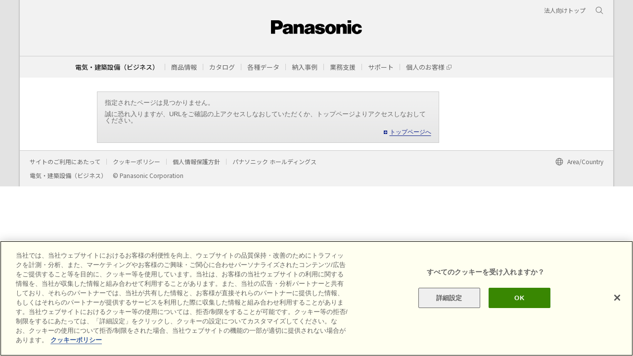

--- FILE ---
content_type: text/css
request_url: https://esctlg.panasonic.biz/iportal/designCustomize/standard/common/global-libs/css/global-base.css
body_size: 45704
content:
@font-face {
	font-family: 'Open Sans Condensed';
    src: url('../fonts/OpenSans-CondBold-webfont.eot');
    src: url('../fonts/OpenSans-CondBold-webfont.eot?#iefix') format('embedded-opentype'),
         url('../fonts/OpenSans-CondBold-webfont.woff') format('woff'),
         url('../fonts/OpenSans-CondBold-webfont.ttf') format('truetype'),
         url('../fonts/OpenSans-CondBold-webfont.svg#OpenSansCondensedBold') format('svg');
	font-weight: bold;
	font-style: normal;
	unicode-range: U+0000-017F,U+01A0-01A1,U+01AF-01B0,U+0300-0301,U+0303,U+0309,U+030F,U+0323,U+0384-03CE,U+0400-0513,U+1EA0-1EF9,U+2013-2014,U+2018-201A,U+201C-201E,U+2022,U+2039-203A,U+20AB-20AC;
}
@media screen and (-webkit-max-device-pixel-ratio:1.4) {
@font-face {
	font-family: 'Open Sans Condensed';
	src: url('../fonts/OpenSans-CondBold-webfont.woff') format('woff'),
		 url('../fonts/OpenSans-CondBold-webfont.svg') format('svg');
	font-weight: 700;
	unicode-range: U+0000-017F,U+01A0-01A1,U+01AF-01B0,U+0300-0301,U+0303,U+0309,U+030F,U+0323,U+0384-03CE,U+0400-0513,U+1EA0-1EF9,U+2013-2014,U+2018-201A,U+201C-201E,U+2022,U+2039-203A,U+20AB-20AC;
}
@font-face {
	font-family: 'Open Sans Condensed';
	font-weight: 700;
	src: local(sans-serif);
	unicode-range: U+0180-019F,U+01A2-01AE,U+01B1-02FF,U+0302,U+0304-0308,U+030A-030E,U+0310-0322,U+0324-0383,U+03CF-03FF,U+0514-1E9F,U+1EFA-2012,U+2015-2017,U+201B,U+201F-2021,U+2023-2038,U+203B-20AA,U+20AD-FFFF;
}
}
/* === Reset === */

html, body, div, span, applet, object, iframe, h1, h2, h3, h4, h5, h6, p, blockquote, pre, a, abbr, acronym, address, big, cite, code, del, dfn, em, img, ins, kbd, q, s, samp, small, strike, strong, sub, sup, tt, var, b, u, i, center, dl, dt, dd, ol, ul, li, fieldset, form, label, legend, table, caption, tbody, tfoot, thead, tr, th, td, article, aside, canvas, details, embed, figure, figcaption, footer, header, hgroup, menu, nav, output, ruby, section, summary, time, mark, audio, video {
	margin: 0;
	padding: 0;
	border: 0;
	font-size: 100%;
	/*font: inherit;*/
	/*vertical-align: baseline;*/
}
/* HTML5 display-role reset for older browsers */
article, aside, details, figcaption, figure, footer, header, hgroup, menu, nav, section {
	display: block;
}

body {
	/*font-size: 75%;*/
	-webkit-font-smoothing: antialiased;
	line-height: 1;
	color: #222;
}
ol, ul {
	list-style: none;
}
blockquote, q {
	quotes: none;
}
blockquote:before, blockquote:after, q:before, q:after {
	content: '';
	content: none;
}
table {
	border-collapse: collapse;
	border-spacing: 0;
}
a {
	text-decoration: none;
}
sup {
	vertical-align:text-top;
	font-size:smaller;
	line-height:1;
}
/*
a, area, input, select, textarea, button, iframe, object, embed {
	outline:none;
}
*/
*:focus {
	outline:none;
}
.pressTabkey *:focus {
	outline:1px dotted invert;
}

/*
 * CSS Styles that are needed by jScrollPane for it to operate correctly.
 *
 * Include this stylesheet in your site or copy and paste the styles below into your stylesheet - jScrollPane
 * may not operate correctly without them.
 */

.jspContainer {
	overflow: hidden;
	position: relative;
}

.jspPane {
	position: absolute;
}

.jspVerticalBar {
	position: absolute;
	top: 0;
	right: 0;
	width: 16px;
	height: 100%;
	background: red;
}

.jspHorizontalBar {
	position: absolute;
	bottom: 0;
	left: 0;
	width: 100%;
	height: 16px;
	background: red;
}

.jspVerticalBar *,
.jspHorizontalBar * {
	margin: 0;
	padding: 0;
}

.jspCap {
	display: none;
}

.jspHorizontalBar .jspCap {
	float: left;
}

.jspTrack {
	background: #dde;
	position: relative;
}

.jspDrag {
	background: #bbd;
	position: relative;
	top: 0;
	left: 0;
	cursor: pointer;
}

.jspHorizontalBar .jspTrack,
.jspHorizontalBar .jspDrag {
	float: left;
	height: 100%;
}

.jspArrow {
	background: #50506d;
	text-indent: -20000px;
	display: block;
	cursor: pointer;
}

.jspArrow.jspDisabled {
	cursor: default;
	background: #80808d;
}

.jspVerticalBar .jspArrow {
	height: 16px;
}

.jspHorizontalBar .jspArrow {
	width: 16px;
	float: left;
	height: 100%;
}

.jspVerticalBar .jspArrow:focus {
	/*outline: none;*/
}

.jspCorner {
	background: #eeeef4;
	float: left;
	height: 100%;
}

/************************** generic class *****************************/

body {
	background: #e3e3e3 url(../images/bg-overall-shadow-dark.gif) repeat-y center top!important;
	font-family: Arial, sans-serif;
	/*-webkit-touch-callout:none;*/
}
body > img {
	position:absolute;
}
#page {
	max-width: 1200px;
	min-width: 980px;
	margin: 0 auto;
	background: #f6f6f6;
	overflow:hidden;
}
html.touch-device body {
	min-width:1000px;
	min-height:1200px;
}
html.touch-device #page {
	min-width:1000px;
}
.rwd {
	display:none;
}
.container {
	max-width: 976px;
	margin: 0 auto;
	padding: 0 2px 0 2px;
	position:relative;
}
.copyguard {
	-webkit-touch-callout:none;
	-webkit-user-select:none;
	-webkit-pointer-events: none;
}

/************************** globalheader *****************************/

#globalheader {
	background: #474747 url(../images/img-nav-global-1px.png) repeat-x;
	zoom:1;
}
#globalheader:after {
	content: "";
	display: block;
	clear: both;
	height:0;
	overflow:hidden;
}
#globalheader .container {
}
#brandlogo {
	float: left;
	width : 170px;
	height : 70px;
	background-position : left top;
	background-repeat : no-repeat;
	font-size: 1px;
	margin-left: -12px;
}
#brandlogo a,
#brandlogo span {
	display: block;
	width : 170px;
	height : 70px;
	font-size: 0px;
}
#globalheader-nav {
	margin:0 140px 0 160px;
	font-size:0;
	text-align:center;
}
#globalheader-nav nav {
	display:inline-block;
}
#globalheader-nav .main_menu {
	margin-top:28px;
	overflow:hidden;
	zoom:1;
}
#globalheader-nav .main_menu li {
	display:inline-block;
	margin-left:35px;
	height:42px;
	text-align:center;
}
#globalheader-nav .main_menu li:first-child {
	margin-left:0;
}
#globalheader-nav .main_menu li a {
	display:inline-block;
	font-family: 'Open Sans Condensed' , sans-serif;
	font-size: 16px;
	color: #b6b6b6;
	font-weight: bold;
	text-decoration: none;
	text-shadow: -1px -1px 1px #000000;
	text-shadow: -1px -1px 1px #222;
	padding:1px 0;
}
#globalheader-nav .main_menu li a:hover,
#globalheader-nav .main_menu li.active a {
	color: #fff;
	text-shadow: none;
}
#globalheader-nav .main_menu li.active {
	background:url(../images/icn-nav-global-arrow-top.png) no-repeat 50% 100%;
}
.toggleMenu {
	display: none;
}
#nav-menu-mob {
	display: none;
}
#globalheader-utils {
	float: right;
	position:relative;
}
#globalheader-secondarynav {
	position:absolute;
	right:0;
	top:0;
	margin: 7px 0 0;
	display: block;
	text-align:right;
	min-width:400px;
	font-size:0;
}
#globalheader-secondarynav ul {
	display:inline-block;
}
#globalheader-secondarynav ul.main > li {
	display:inline-block;
	padding-left:7px;
	margin-left:7px;
	border-left: 1px solid #767676;
}
#globalheader-secondarynav ul.main > li a {
	font-family: Arial, Helvetica, sans-serif;
	font-size: 10px;
	color: #e0e0e0;
	font-weight: bold;
	text-decoration: none;
	display: inline-block;
}
#globalheader-secondarynav ul.main > li a.lang {
	color:#00a0c6;
}
#globalheader-secondarynav ul.main > li > a {
	text-transform: uppercase;
}
#globalheader-secondarynav ul.main > li a:hover {
	color: #fff;
}
#globalheader-secondarynav ul.main > li:first-child {
	border:none;
}
#globalheader-secondarynav ul.main > li.withlistmenu {
	position:relative;
}
#globalheader-secondarynav ul.main .listmenu {
	position:absolute;
	right:-3px;
	background-color:#393939;
	margin:9px 0 13px;
	z-index:1100;
	display:none;
	text-align:left;
	behavior: url(/common/global-libs/css/PIE.htc);
	border-radius:3px;
	-pie-border-radius: 3px;
	box-shadow:1px 1px 2px 0 rgba(0,0,0,0.5);
	-webkit-box-shadow:1px 1px 2px 0 rgba(0,0,0,0.5);
	-moz-box-shadow:1px 1px 2px 0 rgba(0,0,0,0.5);
	-o-box-shadow:1px 1px 2px 0 rgba(0,0,0,0.5);
	-ms-box-shadow:1px 1px 2px 0 rgba(0,0,0,0.5);
	-pie-box-shadow:1px 1px 2px 0 rgba(0,0,0,0.5);
}
#globalheader-secondarynav ul.main .listmenu.col1 {
	width:161px;
}
#globalheader-secondarynav ul.main .listmenu.col2 {
	width:323px;
}
#globalheader-secondarynav ul.main .listmenu.col3 {
	width:485px;
}
#globalheader-secondarynav ul.main .listmenu:before {
	content:"";
	display:block;
	background:url(/common/global-libs/images/img-globalheader-listmenu-cap-top.png) no-repeat top right;
	height:9px;
	margin-top:-9px;
}
#globalheader-secondarynav ul.main .listmenu:after {
	content:"";
	display:block;
	height:0;
	overflow:hidden;
	clear:both;
}
#globalheader-secondarynav ul.main .listmenu ul {
	margin:10px 0;
	padding:0 15px;
	float:left;
	width:131px;
	border-right:1px solid #4f4f4f;
}
#globalheader-secondarynav ul.main .listmenu ul:last-child {
	border-right:none;
}
#globalheader-secondarynav ul.main .listmenu li {
	padding:5px 0;
}
#globalheader-secondarynav ul.main .modalmenu {
	display:none;
}
#modalmenu-box-wrapper {
	width:100%;
	top:50px;
	height:0;
	position:fixed;
	z-index:1000;
}
#modalmenu-box-bg {
	margin:0 auto;
	width:300px;
	background-color:#fff;
	border-radius:3px;
	behavior: url(/common/global-libs/css/PIE.htc);
	-pie-border-radius: 3px;
	position:relative;
}
#modalmenu-box-bg .btn-close {
	position:absolute;
	display:block;
	top:3px;
	right:3px;
	width:28px;
	height:26px;
	cursor:pointer;
	overflow:hidden;
}
#modalmenu-box {
	padding:5px;
	text-align:center;
}
#modalmenu-box dl dt {
	padding:30px 15px 15px;
	font-family: 'Open Sans Condensed' , sans-serif;
	font-size: 20px;
	line-height:24px;
	color: #1f1f1f;
	font-weight: bold;
}
#modalmenu-box dl dd {
	padding:10px 0;
	border-top:1px solid #e9e9e9;
}
#modalmenu-box dl dd a {
	font-size: 13px;
	color: #1f1f1f;
}
#modalmenu-box dl dd a:hover {
	color:#00a0c6;
}
#modalmenu-box .notes {
	padding:20px 0;
	border-top:1px solid #e9e9e9;
	font-size:11px;
	line-height:14px;
	color:#606060;
}
#globalheader-utils #searchformhead {
	clear: right;
	float: right;
	width: 123px;
	padding-left:7px;
	margin-top:30px;
	background:url(../images/img-nav-global-search-cap-left.png) no-repeat;
	position:relative;
}
#globalheader-utils #searchformhead:after {
	content:"";
	position:absolute;
	display:block;
	width: 16px;
	height: 26px;
	right:0;
	z-index:1;
	background:url(../images/img-nav-global-search-cap-right-bg.png) no-repeat;
}
#globalheader-utils #searchformhead label {
	display: none;
}
#globalheader-utils #searchformhead input[type=text] {
	background: url(../images/img-nav-global-search-1px.png);
	float:left;
	width: 107px;
	height:16px;
	padding: 6px 0 4px;
	margin: 0;
	border: none;
	border-radius:0;
	font-family: 'Open Sans Condensed' , sans-serif;
	font-size: 7.8pt;
	font-weight: bold;
	color: #ffffff;
	line-height:1;
}
#globalheader-utils #searchformhead input[type=submit] {
	border: none;
	border-radius:0;
	width: 16px;
	height: 26px;
	font-size: 1px;
	text-indent: -99999px;
	float: right;
	background:url(../images/img-nav-global-search-cap-right.png) no-repeat;
	cursor: pointer;
}
#globalheader-utils #searchformhead input.submit {
	border: none;
	border-radius:0;
	float: right;
	position:relative;
	z-index:10;
}
#globalheader-utils #searchformhead.no-submitform input.submit {
	opacity:0.3;
	filter:alpha(opacity = 30);
	cursor:default;
}

/************************** navmenucat *****************************/

#navmenucat {
	background: url(../images/img-nav-expanded.jpg) no-repeat center top gray;
	font-size:0;
}
#navmenucat .hide {
	height: 276px;
	display: none;
}
#navmenucats a {
	font-family: 'Open Sans Condensed' , sans-serif;
	font-size: 13px;
	color: #b6b6b6;
	font-weight: bold;
	line-height: 17px;
	text-decoration:none;
}
#navmenucats  a:hover {
	color: #fff;
}
#navmenucats .panhead {
	height: 40px;
	margin: 0 auto;
	border-bottom:1px solid #636363;
}
#navmenucats .inbread {
	margin-top: 15px;
	float: left;
}
#navmenucats .inbread span {
	font-family: 'Open Sans Condensed' , sans-serif;
	font-size: 13px;
	color: #fff;
	font-weight: bold;
	line-height: 17px;
	display:inline-block;
	margin-right:10px;
}
#navmenucats .inbread span a {
	background:url(../images/icn-nav-global-arrow-right.gif) no-repeat 100% 50%;
	padding-right:17px;
}
#navmenucats .closeit {
	float: right;
}
#navmenucats .closeit a {
	display: block;
	width : 9px ;
	height : 9px ;
	margin-top: 15px;
	line-height: 1;
}
#navmenucats .parrays {
	position:relative;
	width:992px;
	height:169px;
	margin:20px auto 0;
	text-align:center;
}
#navmenucats .parrays ul {
	position:absolute;
	left:0;
	font-size:0;
	width:992px;
	text-align:center;
}
#navmenucats .parrays li {
	display:inline-block;
	margin-left:1px;
	text-align: center;
	vertical-align:top;
	width:123px;
}
#navmenucats .parrays ul > li:first-childf {
	margin-left:0px;
}
#navmenucats .parrays li a {
	display:inline-block;
}
#navmenucats .parrays li .img-element {
	display: block;
	padding-bottom:15px;
}
#navmenucats .parbase .text-element {
	width: 123px;
	height:92px;
	margin: 20px 0 0 0;
}
#navmenucats .parbase .text-element span {
	margin-bottom:0.2em;
	display:block;
}
#navmenucats .parbase .text-element span a {
	font-size:11px;
}
#navmenucats .parbase .text-element {
}
#navmenucats .parrays li .catname {
	display: block;
	padding:0 3px;
}
#navmenucats .parrays li ul .parbase {
	display:none;
}
#navmenucats .panfoot {
	height: 47px;
	font-family: 'Open Sans Condensed' , sans-serif;
	font-size: 13px;
	color: #b6b6b6;
	font-weight: bold;
	line-height: 17px;
	border-top:1px solid #636363;
}
#navmenucats .panfoot .browseall {
	margin-top:15px;
	float:right;
}
#navmenucats .panfoot .browseall a {
	display:inline-block;
	background:url(../images/icn-browse-products.png) no-repeat 0 50%;
	padding-left:21px;
}

/************************** navmenucat megapannel *****************************/

#navmenucat.megapannel-container {
	background-color:#333;;
}
#navmenucat.megapannel-container .hide {
	height:auto;
}
#navmenucat .megapannel.noimage {
	background-color:#333;
}
#navmenucat .megapannel a,
#navmenucat .megapannel li > span {
	font-family: 'Open Sans Condensed', 'Arial', sans-serif;
	font-size: 13px;
	color: #b6b6b6;
	font-weight: bold;
	line-height: 17px;
	text-decoration:none;
}
#navmenucat .megapannel  a:hover {
	color: #fff;
}
#navmenucat .megapannel .panhead {
	height: 40px;
	margin: 0 auto;
	border-bottom:1px solid #636363;
}
#navmenucat .megapannel .inbread {
	margin-top: 15px;
	float: left;
}
#navmenucat .megapannel .inbread span {
	font-family: 'Open Sans Condensed', 'Arial', sans-serif;
	font-size: 13px;
	color: #fff;
	font-weight: bold;
	line-height: 17px;
	display:inline-block;
	margin-right:10px;
}
#navmenucat .megapannel .inbread span a {
	background:url(../images/icn-nav-global-arrow-right.gif) no-repeat 100% 50%;
	padding-right:17px;
}
#navmenucat .megapannel .closeit {
	float: right;
}
#navmenucat .megapannel .closeit a {
	display: block;
	width : 9px ;
	height : 9px ;
	margin-top: 15px;
}
#navmenucat .megapannel .parrays {
	position:relative;
	width:992px;
	/*height:169px;*/
	margin:20px auto 0;
	text-align:center;
	padding-bottom:20px;
}
#navmenucat .megapannel .parrays ul,
#navmenucat .megapannel .parrays div.wrapper-noimage {
	font-size:0;
	width:992px;
}
#navmenucat .megapannel .parrays ul {
	text-align:center;
	min-height:145px;
}
#navmenucat .megapannel .parrays li > ul,
#navmenucat .megapannel .parrays li > div.wrapper-noimage {
	position:absolute;
	left:0;
	display:none;
}
#navmenucat .megapannel div.wrapper-noimage li > ul {
	display:block;
}
#navmenucat .megapannel .parrays li > ul {
}
#navmenucat .megapannel .parrays li {
	display:inline-block;
	margin-right:1px;
	text-align: center;
	vertical-align:top;
	width:123px;
}
#navmenucat .megapannel .parrays ul > li:last-child {
	margin-right:0px;
}
#navmenucat .megapannel .parrays li a {
	display:inline-block;
}
#navmenucat .megapannel .parrays li .img-element {
	display: block;
	padding-bottom:15px;
}
#navmenucat .megapannel .parrays li .catname {
	display: block;
	padding:0 3px;
}
#navmenucat .megapannel .parrays li ul .parbase {
	display:none;
}
#navmenucat .megapannel .parrays div.wrapper-noimage .noimage-container {
	min-height:145px;
	text-align:center;
}
#navmenucat .megapannel .parrays div.wrapper-noimage .noimage-container:after {
	content:"";
	display:block;
	overflow:hidden;
	height:0;
	clear:both;
}
#navmenucat .megapannel .parrays li > div.wrapper-noimage .noimage-container > .parbase {
	display:none;
}
#navmenucat .megapannel .parrays > div.wrapper-noimage .noimage-container > .parbase {
	display:inherit;
}
#navmenucat .megapannel .parrays div.wrapper-noimage .column-3 {
	-webkit-box-sizing:border-box;
	box-sizing:border-box;
	width:25%;
	padding:0 8px;
	display:inline-block;
	vertical-align:top;
}
#navmenucat .megapannel .parrays div.wrapper-noimage ul {
	position:static;
	width:auto;
	text-align:left;
	min-height:0;
}
#navmenucat .megapannel .parrays div.wrapper-noimage a + ul,
#navmenucat .megapannel .parrays div.wrapper-noimage ul + ul {
	padding-top:3px;
}
#navmenucat .megapannel .parrays div.wrapper-noimage li {
	display:block;
	margin-right:0;
	margin-top:2px;
	text-align: left;
	width:auto;
}
#navmenucat .megapannel .parrays div.wrapper-noimage li > ul {
	padding-left:12px;
	padding-bottom:3px;
}
#navmenucat .megapannel .parrays div.wrapper-noimage li > ul > li > a,
#navmenucat .megapannel .parrays div.wrapper-noimage li > ul > li > span {
	/*font-family:Arial, Helvetica, sans-serif;
	font-weight:normal;
	font-size:11px;*/
	font-size:12px;
}

#navmenucat .megapannel .panfoot {
	height: 47px;
	font-family: 'Open Sans Condensed', 'Arial', sans-serif;
	font-size: 13px;
	color: #b6b6b6;
	font-weight: bold;
	line-height: 17px;
	border-top:1px solid #636363;
}
#navmenucat .megapannel .panfoot .browseall {
	margin-top:15px;
	float:right;
}
#navmenucat .megapannel .panfoot .browseall a {
	display:inline-block;
	background:url(../images/icn-browse-products.png) no-repeat 0 50%;
	padding-left:21px;
}

/************************** browsebar *****************************/

#browsebar-wrapper {
	height:48px;
}
#browsebar {
	position:relative;
}
#browsebar:after {
	content:"";
	display:block;
	height:0;
	clear:both;
}
#browsebar.fix {
	position:fixed;
	width:100%;
	max-width:1200px;
	margin: 0 auto;
	top:0;
	z-index:1000;
}
#browsebar-in {
	height:47px;
    border-top: 1px solid #362f2f;
	background:url(../images/img-bar-tittle-1px.gif) repeat-x;
	position:relative;
}
#browsebar-in:after {
	content:"";
	display:block;
	overflow:hidden;
	height:0;
	clear:both;
}
#browsebar .container {
}
#browsebar-name {
	margin-top:15px;
	float:left;
}
#browsebar-name:after {
	content:"";
	display:block;
	height:0;
	clear:both;
}
#browsebar-name .name {
	float:left;
    font-family: 'Open Sans Condensed', "ＭＳ ゴシック", "MS Gothic" , 'Arial' , sans-serif;
    font-size: 16px;
	font-weight:bold;
	text-height:font-size;
	color:#fff;
}
#browsebar-name .name a {
	color:#fff;
	text-decoration:none;
}

/************************** sectionContents *****************************/

#sectionContents {
	background-color:#fff;
}
#sectionContents:before,
#sectionContents:after{
	content:"";
	display:table;
	height:0;
	visibility:hidden;
	clear:both;
}


/************************** support *****************************/

.pagesection.support_bg {
	background-color:#d2d2d2;
	color:#1f1f1f;
}
.support_bg .sectionContents {
	padding:45px 0;
}
.support-title {
	text-align:center;
}
.support-title h2 {
	font-family: 'Open Sans Condensed', sans-serif;
	font-size:30px;
	font-weight:bold;
	line-height:36px;
}
.support-title h3 {
	font-family: 'Open Sans Condensed', sans-serif;
	font-size:20px;
	font-weight:bold;
	line-height:24px;
	margin-top:10px;
}
.support-btn {
	margin-top:35px;
	text-align:center;
	font-size:0;
}
.support-btn a {
	display:inline-block;
	height:45px;
	margin:0 11px 0 28px;
	background:url(../images/btn-support-1px.png) repeat-x;
}
.support-btn a:before,
.support-btn a:after {
	content:"";
	display:inline-block;
	height:45px;
	background-image:url(../images/spr-global-product.png);
	background-repeat:no-repeat;
	vertical-align:middle;
}
.support-btn a:before {
	width:28px;
	margin-left:-28px;
	background-position : -509px -72px ;
}
.support-btn a:after {
	width:11px;
	margin-right:-11px;
	background-position : -544px -72px ;
}
.support-btn a span {
	padding:2px 1px 0;
	display:inline-block;
	vertical-align:middle;
	font-size:13px;
	font-weight:bold;
	color:#00a0c6;
}

/************************** ga2012_bottomLink *****************************/

#bottomlink {
	background-color: #434343;
	color: #c5c5c5;
	border-top: #616161 solid 1px;
	max-width: 1200px;
	min-width: 976px;
	margin: 0 auto;
	padding-bottom:1.5em;
	padding-top:0.5em;
}
#bottomlink a {
	color: #fff!important;
	text-decoration: none;
}
#bottomlink a:hover {
	text-decoration:underline;
}
#bottomlink #ga2012_bottomLinkB {
	font-size:12px;
}
#bottomlink #ga2012_bottomLinkB li.mainLink {
	margin-top:1em;
	zoom:1;
}
#bottomlink #ga2012_bottomLinkB li.mainLink a,
#bottomlink #ga2012_bottomLinkB li.mainLink > span {
	float:left;
}
#bottomlink #ga2012_bottomLinkB li.mainLink > span {
	color: #fff!important;
}
#bottomlink #ga2012_bottomLinkB li.mainLink ul {
	margin-left:16em;
	zoom:1;
}
#bottomlink #ga2012_bottomLinkB li.mainLink ul li {
	float: left;
	padding-bottom: 0.5em;
	padding-left: 1.5em;
}
#bottomlink #ga2012_bottomLinkB li.mainLink ul li a {
	float:none;
	/*display:inline-block;140512*/
	font-weight:normal;
	*white-space:nowrap;
}
#bottomlink #ga2012_bottomLinkB li.staticLink {
	border-top: #616161 solid 1px;
	margin-top:1em;
	padding-top:1.5em;
}
#bottomlink #ga2012_bottomLinkB li.staticLink ul {
	zoom:1;
}
#bottomlink #ga2012_bottomLinkB li.staticLink ul li {
	float:left;
	padding-right:1.5em;
}
#bottomlink #ga2012_bottomLinkB li.mainLink:after,
#bottomlink #ga2012_bottomLinkB li.mainLink ul:after,
#bottomlink #ga2012_bottomLinkB li.staticLink ul:after {
	content:"";
	display:block;
	clear:both;
	height:0;
	overflow:hidden;
}

/************************** footer start *****************************/

#globalfooter {
	background-color: #434343;
	color: #c5c5c5;
	border-top: #616161 solid 1px;
	padding-bottom: 10em;
	/*max-width: 1200px;
	min-width: 976px;
	margin: 0 auto;*/
}
#globalfooter a {
	color: #fff!important;
	text-decoration: none;
}
#globalfooter-nav {
	zoom:1;
}
#globalfooter-nav:after {
	content:".";
	display:block;
	height:0;
	visibility:hidden;
	clear:both;
}
#globalfooter-nav a {
	font-family: 'Open Sans Condensed' , sans-serif;
	font-size:13px;
	font-weight:bold;
}

#globalfooter-nav .print {
	width:312px;
	margin-right:20px;
	float:left;
	visibility:visible;
}
.no-opacity #globalfooter-nav .print{
	visibility:hidden;
}



#globalfooter-nav .print a {
	display:inline-block;
	padding:18px 0 18px 20px;
	background:url(../images/icn-print.gif) no-repeat 0 50%;
}
#globalfooter-nav .links {
	float:right;
	font-size:0;
}
#globalfooter-nav .links li {
	margin-left:35px;
	display:inline-block;
	vertical-align:top;
}
#globalfooter-nav .links li a {
	margin:0 -10px;
	padding:18px 10px 18px;
	display:inline-block;
}
#globalfooter-nav .links li a.active {
	background-color:#616161;
}
#globalfooter-nav .pagetop {
	padding-top:8px;
	text-align:center;
	width:312px;
	float:left;
	clear:none;
	margin:0;
}
#globalfooter-nav .pagetop a {
	display:inline-block;
	padding:10px 0 0 0;
	background:url(../images/icn-footer-arrow-up.gif) no-repeat top center;
}

#globalfooter-terms {
	padding-top:10px;
	font-size: 11px;
}
#globalfooter-terms .copyright {
	text-align:center;
	font-family: Arial;
}
#globalfooter-terms .links {
	margin-top:5px;
	text-align:center;
	font-size: 0;
}
#globalfooter-terms .links li {
	display:inline-block;
	border-left:1px solid #c5c5c5;
	padding:0 5px;
}
#globalfooter-terms .links li:first-child {
	border-left:none;
}
#globalfooter-terms .links li a {
	font-size: 11px;
}

#globalfooter-socialmedia {
	margin-top:30px;
	font-size:0;
	text-align:center;
}
#globalfooter-socialmedia li {
	display:inline-block;
	padding:0 5px;
}

#globalfooter-expanded {
}
#globalfooter-expanded .hide {
	display:none;
}
#globalfooter-expanded .inpannel {
	height:400px;
	border-bottom:1px solid #616161;
	border-top:1px solid #616161;
	margin-bottom:20px;
}
#globalfooter-expanded .panhead {
	margin-top:15px;
	overflow:hidden;
	zoom:1;
}
#globalfooter-expanded .panhead .closeit {
	float:right;
}

#globalfooter-expanded #contactus {
	margin-top:80px;
	display:none;
}
#globalfooter-expanded #contactus .contacol {
	float:left;
	width:229px;
	margin-left:104px;
}
#globalfooter-expanded #contactus .contacol:first-child {
	margin-left:0;
}
#globalfooter-expanded #contactus h3 {
	margin-bottom:15px;
	font-family: 'Open Sans Condensed' , sans-serif;
	font-size:30px;
	font-weight:bold;
	line-height:1.3;
	color:#fff;
}
#globalfooter-expanded #contactus p.link a {
	font-size:12px;
	font-weight:bold;
	line-height:14px;
}
#globalfooter-expanded #contactus p.text {
	min-height:40px;
	margin-bottom:15px;
	font-size:11px;
	line-height:14px;
}
#globalfooter-expanded #contactus p.link a:hover {
	text-decoration:underline;
}


#globalfooter-expanded #areacountry {
	margin-top:20px;
	display:none;
}
#globalfooter-expanded #areacountry .area-country-menu {
	margin-bottom:25px;
	font-size:0;
}
#globalfooter-expanded #areacountry .area-country-menu form {
	display:none;
}
#globalfooter-expanded #areacountry .area-country-menu  ul {
	margin:0 -6px;
	zoom:1;
}
#globalfooter-expanded #areacountry .area-country-menu  ul:after {
	content:"";
	display:block;
	height:0;
	clear:both;
}
#globalfooter-expanded #areacountry .area-country-menu li {
	height:46px;
	float:left;
	vertical-align:top;
}
#globalfooter-expanded #areacountry .area-country-menu li div {
	padding:4px 0 8px;
	display:inline-block;
	background:url(../images/tab-footer-off-1px.png) repeat-x;
}
#globalfooter-expanded #areacountry .area-country-menu li a {
	display:block;
	border-left:1px solid #838383;
	padding-top:11px;
	width:161px;
	height:23px;
	text-align:center;
	font-family: 'Open Sans Condensed' , sans-serif;
	font-weight:bold;
	text-decoration: none;
	color: #fff;
	font-size: 13px;
	/*outline:none;*/
}
#globalfooter-expanded #areacountry .area-country-menu li:first-child {
	background:url(../images/tab-footer-off-cap-left.png) no-repeat;
	padding-left:16px;
}
#globalfooter-expanded #areacountry .area-country-menu li:first-child a {
	border-left:none;
	margin-left:-8px;
}
#globalfooter-expanded #areacountry .area-country-menu li:last-child {
	background:url(../images/tab-footer-off-cap-right.png) no-repeat 100% 0;
	padding-right:16px;
}
#globalfooter-expanded #areacountry .area-country-menu li.last-child {
	background:url(../images/tab-footer-off-cap-right.png) no-repeat 100% 0;
	padding-right:16px;
}
#globalfooter-expanded #areacountry .area-country-menu li:last-child a {
	margin-right:-8px;
}
#globalfooter-expanded #areacountry .area-country-menu li.last-child a {
	margin-right:-8px;
}
#globalfooter-expanded #areacountry .area-country-menu li:hover div,
#globalfooter-expanded #areacountry .area-country-menu li.ui-tabs-active div {
	background-image:url(../images/tab-footer-on-1px.png);
}
#globalfooter-expanded #areacountry .area-country-menu li:hover a,
#globalfooter-expanded #areacountry .area-country-menu li.ui-tabs-active a,
#globalfooter-expanded #areacountry .area-country-menu li.ui-state-active a  {
	color: #b9b9b9;
}
#globalfooter-expanded #areacountry .area-country-menu li:first-child:hover,
#globalfooter-expanded #areacountry .area-country-menu li:first-child.ui-tabs-active {
	background-image:url(../images/tab-footer-on-cap-left.png);
}
#globalfooter-expanded #areacountry .area-country-menu li:last-child:hover,
#globalfooter-expanded #areacountry .area-country-menu li:last-child.ui-tabs-active {
	background-image:url(../images/tab-footer-on-cap-right.png);
}
#globalfooter-expanded #areacountry .area-country-menu li.last-child:hover,
#globalfooter-expanded #areacountry .area-country-menu li.last-child.ui-tabs-active {
	background-image:url(../images/tab-footer-on-cap-right.png);
}
#globalfooter-expanded #areacountry .area-country-list {
	height:210px;
	overflow:hidden;
}
#globalfooter-expanded #areacountry .area-country-list ul {
	margin-right:-20px;
}
#globalfooter-expanded #areacountry .area-country-list li {
	width: 136px;
	height:27px;
	margin: 0 20px 10px 0;
	padding-left:10px;
	float: left;
	font-size: 12px;
}
#globalfooter-expanded #areacountry .area-country-list li a:hover {
	text-decoration: underline;
}
#global_site_link {
	margin-top:30px;
	text-align: right;
	font-size: 13px;
}
#global_site_link a {
	padding-left:10px;
	background:url(../images/icn-footer-arrow-right.gif) no-repeat 0 50%;
}
#global_site_link a:hover {
	text-decoration: underline;
}

@media only screen and (min-width:641px){
	
	#globalheader-utils {
		display:block!important;
	}
}
@media only screen and (max-width:640px) and (max-device-width:1280px){
	
	img, iframe,
	object { max-width : 100%; }
	img {
		width:auto;
		height:auto;
	}
	

	/************************** generic class *****************************/
	.rwd {
		display:inherit;
	}

	html {
		/*font-size:118%;*/
		font-size:100%;
	}
	body {
		font-size: 100%;
		-webkit-text-size-adjust: none;
	}
	#page {
		min-width: 320px;
		min-height:0;
	}
	html.touch-device body{
		min-width:320px;
		min-height:0;
	}
	html.touch-device #page {
		min-width:320px;
		min-height:0;
	}
	.container {
		padding:0;
	}
	.sectiontoggle, #nav-menu-mob {
		display: block;
	}

	
	/************************** globalheader *****************************/
	
	#globalheader {
		background-image:url(../images/img-nav-global-1px-m-1x.png);
		background-color:#3b3b3b;
	}
	#globalheader:after {
		content: "";
		display: block;
		clear: both;
		height:0;
		overflow:hidden;
	}
	#brandlogo {
		width : 128px;
		height : 44px;
		margin-left:0;
	}
	#brandlogo a,
	#brandlogo span {
		width : 128px;
		height : 44px;
		background:url(../images/lgo-nav-global-panasonic-m-2x.png) no-repeat;
		background-size:contain;
	}
	#brandlogo img:first-child {
		display:none;
	}
	#globalheader-nav {
		display:none;
	}
	#globalheader .toggleMenu {
		display: block;
		float:right;
		width:44px;
		height:44px;
		border-left:1px solid #727272;
	}
	#globalheader .toggleMenu a {
		display: block;
		width:14px;
		height:13px;
		padding:15px 15px 16px;
		border-left:1px solid #2e2e2e;
		background:url(../images/icn-nav-global-menu-m-2x.png) no-repeat center;
		background-size:14px 13px;
	}
	#globalheader-utils {
		float:none;
		clear:both;
		display:none;
	}
	#globalheader-secondarynav {
		display:none;
	}
	#modalmenu-box-wrapper {
		top:10px;
	}
	#modalmenu-box-bg .btn-close {
		width:28px;
		height:28px;
		background-size:28px 28px;
	}
	#modalmenu-box dl dt {
		padding:20px 35px;
		font-size: 0.938rem;
		line-height:1.063rem;
	}
	#modalmenu-box dl dd {
		padding:8px 0;
	}
	#modalmenu-box dl dd a {
		font-size: 0.625rem;
	}
	#modalmenu-box .notes {
		font-size:0.563rem;
		line-height:0.688rem;
	}
	#globalheader-utils > .wrapper {
		/*padding-right:44px;
		background:url(../images/img-nav-global-shadow-h-1px-m-1x.png) repeat-y right;*/
	}
	#globalheader-utils .search {
		display:block;
		background:url(../images/bg-nav-global-search-1px-m-1x.png) repeat-x;
		padding:9px 10px;
		clear:both;
	}
	#globalheader-utils .search-in {
		background: url(../images/img-nav-global-search-1px.png);
		margin-left:7px;
		margin-right:16px;
	}
	#globalheader-utils .search-in:after {
		content:"";
		display:block;
		height: 0;
		overflow:hidden;
		clear:both;
	}
	#globalheader-utils .search-in:before {
		content:"";
		float:left;
		width:7px;
		height:26px;
		margin-left:-7px;
		background:url(../images/img-nav-global-search-cap-left.png) no-repeat;
	}
	#globalheader-utils #searchformhead {
		float: none;
		width: 100%;
		padding-left:0;
		margin-top:0;
		background:none;
	}
	#globalheader-utils #searchformhead:after {
		top:0;
		right:-16px;
	}
	#globalheader-utils #searchformhead label {
		display: none;
	}
	#globalheader-utils #searchformhead input[type=text] {
		background: none;
		float:none;
		width: 90%;
		font-size:15px;
	}
	#globalheader-utils #searchformhead input[type=submit] {
		margin-right:-16px;
	}
	#globalheader-utils #searchformhead input.submit {
		margin-right:-16px;
	}
	#nav-menu-mob {
		display: block;
	}
	#nav-menu-mob li a {
		display:block;
		padding:10px 15px 10px 20px;
		min-height:14px;
		font-family: 'Open Sans Condensed' , sans-serif;
		font-size:14px;
		font-weight:bold;
		color:#fff;
		/*outline:none;*/
	}
	#nav-menu-mob li a.lang {
		color:#00a0c6;
	}
	#nav-menu-mob li a.accordion-head {
	}
	#nav-menu-mob li a.accordion-head:after {
		content:"";
		float:right;
		height:14px;
		width:9px;
		background:url(../images/icn-nav-global-dpdown-arrow-m-2x.png) no-repeat;
		background-size:9px 5px;
		background-position:center;
	}
	#nav-menu-mob li:first-child > a {
		border-top:none;
	}
	#nav-menu-mob li:last-child > a {
		border-bottom:none;
	}
	#nav-menu-mob > ul > li > a {
		background:url(../images/img-nav-global-dpdown-1px-m-1x.png) repeat-x #1d1d1d top;
		border-bottom:1px solid #181818;
		border-top:1px solid #504f4f;
	}
	#nav-menu-mob > ul > li ul {
		background:url(../images/img-nav-global-dpdown-shadow-1px-m.png) repeat-x top;
		background-size:1px 5px;
	}
	#nav-menu-mob > ul > li > ul > li > a {
		border-bottom:1px solid #2d2d2d;
		border-top:1px solid #626161;
	}
	#nav-menu-mob > ul > li > ul > li > ul {
		background-color:#626262;
	}
	#nav-menu-mob > ul > li > ul > li > ul > li > a {
		border-bottom:1px solid #545454;
		border-top:1px solid #787878;
	}
	#nav-menu-mob > ul > li > ul > li > ul > li > ul {
		background-color:#8d8d8d;
	}
	#nav-menu-mob > ul > li > ul > li > ul > li > ul > li > a {
		border-bottom:1px solid #6d6d6d;
		border-top:1px solid #a4a3a3;
	}
	
	/************************** navmenucat *****************************/
	
	#navmenucat {
		display:none;
	}
	
	/************************** browsebar *****************************/
	
	#browsebar-wrapper {
		height:auto;
		background-color:#434343;
	}
	#browsebar {
		position:relative;
	}
	#browsebar:after {
		content:"";
		display:block;
		height:0;
		clear:both;
	}
	#browsebar.fix {
		position:static;
	}
	#browsebar-in {
		background:url(../images/img-nav-global-dpdown-shadow-1px-m-1x.png) repeat-x top;
		padding:10px 10px 10px;
		position:relative;
		height:auto;
	}
	#browsebar-in:after {
		content:"";
		display:block;
		overflow:hidden;
		height:0;
		clear:both;
	}
	#browsebar .container {
	}
	#browsebar-name {
		margin-top:0;
	}
	#browsebar-name .name {
		font-size: 1rem;
		line-height:1.125rem;
		word-wrap:break-word;
	}
		
	/************************** sectionContents *****************************/
	
	#sectionContents {
		background-color:#fff;
	}
	/************************** ga2012_bottomLink *****************************/
	
	#bottomlink {
		display:none;
	}
	
	/************************** footer start *****************************/
	
	#globalfooter {
	}
	#globalfooter-nav {
		zoom:1;
	}
	#globalfooter-nav:after {
		content:".";
		display:block;
		height:0;
		visibility:hidden;
		clear:both;
	}
	#globalfooter-nav a {
	}
	#globalfooter-nav .print {
		display:none;
	}
	#globalfooter-nav .links {
		float:none;
		font-size:0;
		text-align:center;
		padding:20px 0 0;
		overflow:hidden;
	}
	#globalfooter-nav .links li {
		margin-left:0;
		width:33%;
	}
	#globalfooter-nav .links li:first-child {
		float:left;
	}
	#globalfooter-nav .links li:last-child {
		float:right;
	}
	#globalfooter-nav .links li a {
		margin:0 0;
		padding:10px 0 10px 0;
		width:100%;
		font-size:0.75rem;
	}
	#globalfooter-nav .pagetop {
		padding-top:10px;
		float:none;
		width:100%;
	}
	#globalfooter-nav .pagetop a {
		font-size:0.75em;
	}
	#globalfooter-terms {
		padding-top:20px;
		font-size: 0.625rem;
	}
	#globalfooter-terms .links li {
		margin-bottom:5px;
	}
	#globalfooter-terms .links li a {
		font-size: 0.625rem;
	}
	
	
	#globalfooter-expanded .inpannel {
		height:auto;
	}
	#globalfooter-expanded .panhead {
		margin-top:15px;
		overflow:hidden;
		zoom:1;
	}
	#globalfooter-expanded .panhead .closeit {
		display:none;
	}
	
	#globalfooter-expanded #contactus {
		margin:25px 10px 0;
		display:none;
		overflow:hidden;
	}
	#globalfooter-expanded #contactus .contacol {
		float:none;
		width:auto;
		margin-left:0;
		padding-bottom:20px;
	}
	#globalfooter-expanded #contactus h3 {
		font-size: 0.938rem;
		margin-bottom:5px;
	}
	#globalfooter-expanded #contactus p.text {
		font-size:0.625rem;
		line-height:0.75rem;
		min-height:0;
		margin-bottom:5px;
	}
	#globalfooter-expanded #contactus p.link a {
		font-size:0.625rem;
		line-height:0.75rem;
	}
	#globalfooter-expanded #contactus p.link a:hover {
		text-decoration:underline;
	}
	
	
	#globalfooter-expanded #areacountry {
		margin:25px 10px 0 10px;
		padding-bottom:20px;
		display:none;
		text-align:center;
	}
	#globalfooter-expanded #areacountry .area-country-menu {
		margin-bottom:25px;
		font-size:0;
	}
	#globalfooter-expanded #areacountry .area-country-menu  ul {
		display:none;
	}
	#globalfooter-expanded #areacountry .area-country-menu form {
		display:block;
		height:32px;
		width:240px;
		margin:0 auto;
	}
	#globalfooter-expanded #areacountry .area-country-menu form > div {
		display:inline-block;
		height:32px;
		position:relative;
		background:url(../images/btn-footer-dpdown-1px-m-1x.png) repeat-x;
		text-align:left;
	}
	#globalfooter-expanded #areacountry .area-country-menu form > div:before,
	#globalfooter-expanded #areacountry .area-country-menu form > div:after {
		content:"";
		width:11px;
		height:32px;
		background-image:url(../images/spr-global-nav-m-1x.png);
		background-repeat:no-repeat;
		display:inline-block;
		vertical-align:middle;
	}
	#globalfooter-expanded #areacountry .area-country-menu form > div:before {
		margin-left:-11px;
		background-position : left top ;
	}
	#globalfooter-expanded #areacountry .area-country-menu form > div:after {
		margin-right:-11px;
		background-position : -17px top ;
	}
	#globalfooter-expanded #areacountry .area-country-menu .area-country-text {
		font-family: 'Open Sans Condensed' , sans-serif;
		font-size:0.688rem;
		font-weight:bold;
		color:#fff;
		display:inline-block;
		vertical-align:middle;
		width:218px;
		background:url(../images/btn-footer-dpdown-arrow-m-2x.png) no-repeat 100% 50%;
		background-size:13px 8px;
		height:16px;
	}
	#globalfooter-expanded #areacountry .area-country-menu form select {
		width:100%;
		height:32px!important;
		margin:0 11px;
		position:absolute;
		top:0;
		left:-11px;
		opacity:0;
		font-size:18px;
	}
	#globalfooter-expanded #areacountry .area-country-list {
		height:auto;
	}
	#globalfooter-expanded #areacountry .area-country-list ul {
		margin-right:0;
	}
	#globalfooter-expanded #areacountry .area-country-list li {
		width: auto;
		height:27px;
		margin: 0 0 10px 0;
		padding-left:0;
		float: none;
		font-size:0.75em;
	}
	#global_site_link {
		font-family: 'Open Sans Condensed' , sans-serif;
		font-size:0.688rem;
		font-weight:bold;
	}
	
}

@media print {
	html,
	body{
		min-width:0!important;
		width:980px!important;
	}
}

/*global140604*/
/************************** Search-autocomplete *****************************/

/* #search-normal */
#search-normal {
	position:absolute;
	top:30px;
	right:2px;
}
#search-normal #searchformhead {
	width:130px;
	height:25px;
	position:relative;
	-webkit-box-sizing:border-box;
	box-sizing:border-box;
	background-color:#c1c1c1;
	border-radius:2px;
	behavior: url(/etc/designs/panasonic/common-clientlibs/css/PIE.htc);
	-pie-border-radius:2px;
}
#search-normal #searchformhead label {
	display: none;
}
#search-normal #searchformhead input[type=text] {
	margin:0;
	padding:0;
	border:none;
	background:none;
	-webkit-appearance:none;
	-webkit-box-sizing:border-box;
	box-sizing:border-box;
	padding:0 20px 0 6px;
	width:100%;
	height:100%;
	font-family: 'Open Sans Condensed', 'Arial', sans-serif;
	font-size: 13px;
	font-weight: bold;
	color: #1f1f1f;
	line-height:1;
}
.no-opacity #search-normal #searchformhead input[type=text] {
	padding-top:6px;
}
#search-normal #searchformhead button.submit {
	margin:0;
	padding:0;
	border:none;
	background:none;
	-webkit-appearance:none;
	z-index:10;
	position:absolute;
	top:6px;
	right:6px;
	cursor:pointer;
}
#search-normal #searchformhead.no-submitform button.submit {
	opacity:0.5;
	filter:alpha(opacity = 50);
	cursor:default;
}

/* #search-autocomplete */
#search-autocomplete {
	position:absolute;
	top:30px;
	width:130px;
	height:25px;
	right:0;
	text-align:right;
}
#search-autocomplete .search-autocomplete-label {
	display:inline-block;
	height:100%;
	background-color:#c1c1c1;
	border-radius:2px;
	-webkit-box-sizing:border-box;
	box-sizing:border-box;
	padding:0 7px;
	cursor:pointer;
	behavior: url(/common/global-libs/css/PIE.htc);
	-pie-border-radius:2px;
	position:relative;
}
#search-autocomplete .search-autocomplete-label:before {
	content:"";
	display:inline-block;
	height:100%;
	vertical-align:middle;
}
#search-autocomplete .search-autocomplete-label:after {
	content:"";
	background:url(/common/global-libs/searchautocomplete-clientlibs/images/spr-searchautocomplete.png) no-repeat;
	background-position:0 0;
	display:inline-block;
	vertical-align:middle;
	margin-left:7px;
	font-size:0;
	width:13px;
	height:13px;
}
#search-autocomplete .search-autocomplete-label > span {
	display:inline-block;
	vertical-align:middle;
	color:#000;
	font-family: 'Open Sans Condensed';
	font-weight:bold;
	font-size:13px;
}
#search-autocomplete .search-autocomplete-label:hover,
#search-autocomplete.active .search-autocomplete-label {
	background-color:#393939;
}
#search-autocomplete.active .search-autocomplete-label {
	border-radius:2px 2px 0 0;
	-pie-border-radius:2px 2px 0 0;
}
#search-autocomplete .search-autocomplete-label:hover:after {
	background-position:-13px 0;
}
#search-autocomplete.active .search-autocomplete-label:after {
	background-position:-26px 0;
}
.no-opacity #search-autocomplete.active .search-autocomplete-label:after {
	content:"  ";
}
#search-autocomplete .search-autocomplete-label:hover > span,
#search-autocomplete.active .search-autocomplete-label > span {
	color:#FFF;
}

#search-autocomplete .gcse-box {
	position:absolute;
	right:0;
	width:519px;
	background-color:#393939;
	height:0;
	overflow:hidden;
	transition:height 0.3s;
	z-index:1000;
}
#search-autocomplete.active .gcse-box {
	height:47px;
}
#search-autocomplete .gcse-box-in {
	-webkit-box-sizing:border-box;
	box-sizing:border-box;
	padding:8px 10px;
}
#search-autocomplete .gcse-box form,
#search-autocomplete .gcse-box .gsc-search-box {
	margin-bottom:0;
}

@media only screen and (max-width:640px) and (max-device-width:1280px){
	
	#search-autocomplete,
	#search-normal {
		position:static;
		top:auto;
		right:auto;
		width:44px;
		height:44px;
		float:right;
		border-left:1px solid #727272;
	}
	/* #search-normal */
	#search-normal .search-normal-box {
		height:0;
		overflow:hidden;
		width:100%;
		position:absolute;
		top:44px;
		left:0;
		transition:all 0.3s;
		z-index:1;
	}
	#search-normal .search-normal-box-in {
		background:-webkit-linear-gradient(#d5d5d5, #c1c1c1);
		background:linear-gradient(#d5d5d5, #c1c1c1);
		-webkit-box-sizing:border-box;
		box-sizing:border-box;
		padding:9px 10px;
	}
	#search-normal.active .search-normal-box {
		height:44px;
	}
	#search-normal #searchformhead {
		width:100%;
		height:26px;
		background-color:#a5a5a5;
		box-shadow:0 2px 3px 0 rgba(0,0,0,0.15) inset;
	}
	#search-normal #searchformhead input[type=text] {
		font-size:16px;
	}
	#search-normal #searchformhead button.submit {
		width:14px;
		height:14px;
		background:url(/common/global-libs/searchautocomplete-clientlibs/images/icn-search@2x.png) no-repeat;
		-webkit-background-size:contain;
		background-size:contain;
	}
	#search-normal #searchformhead button.submit img {
		display:none;
	}
	#search-normal .search-normal-mobile-label {
		height:100%;
	}
	#search-normal .search-normal-mobile-label:before {
		content:"";
		height:100%;
		display:inline-block;
		vertical-align:middle;
	}
	#search-normal .search-normal-mobile-label:after {
		content:"";
		display:inline-block;
		vertical-align:middle;
	}
	#search-autocomplete .search-autocomplete-label,
	#search-normal .search-normal-mobile-label {
		display:block;
		background:none!important;
		border-radius:0;
		-webkit-box-sizing:border-box;
		box-sizing:border-box;
		text-align:center;
		border-left:1px solid #2e2e2e;
	}
	#search-autocomplete.active .search-autocomplete-label,
	#search-normal.active .search-normal-mobile-label {
		background:#393939!important;
	}
	#search-autocomplete .search-autocomplete-label:before,
	#search-normal .search-normal-mobile-label:before {
		width:0;
		background-image:url(/common/global-libs/searchautocomplete-clientlibs/images/icn-search-close-m.png);
		background-position:-15px;
	}
	#search-autocomplete .search-autocomplete-label:after,
	#search-normal .search-normal-mobile-label:after {
		content: ""!important;
		background-position:0 0!important;
		margin-left:0;
		height:17px;
		width:17px;
		background:url(/common/global-libs/searchautocomplete-clientlibs/images/icn-search-w@2x.png) no-repeat;
		background-position:center;
		background-size:contain;
	}
	#search-autocomplete.active .search-autocomplete-label:after,
	#search-normal.active .search-normal-mobile-label:after {
		background-image:url(/common/global-libs/searchautocomplete-clientlibs/images/icn-search-close-m.png);
		background-size:auto;
	}
	#search-autocomplete .search-autocomplete-label > span {
		display:none;
	}
	#search-autocomplete .gcse-box {
		right:auto;
		left:0;
		width:100%;
	}
}


--- FILE ---
content_type: application/javascript
request_url: https://esctlg.panasonic.biz/iportal/designCustomize/standard/common/fs01r2/js/init.js
body_size: 2959
content:
jQuery.noConflict();
jQuery(function(){
	if (Object.prototype.extend) Object.prototype.extend = function(){ return this };
//	window.onerror = function(){ return true; };
	jQuery.fn.rollover = function(overSuffix,downSuffix) {
		var _TARGET = '_rollover_target';	//setting default prefix

		var setEvent = function(targetObj){

			var _swapImage = function(swapSrc){
				if(targetObj[_TARGET][0].src){
					jQuery.each(targetObj[_TARGET],function(i,v){ if (v[swapSrc]) v.src = v[swapSrc];})
				}else{
					if (targetObj[swapSrc]) targetObj[_TARGET][0].style.backgroundImage = targetObj[swapSrc];
				}
			}

			jQuery(targetObj).mouseover(function(){_swapImage('_overSrc')});
			jQuery(targetObj).mousedown(function(){_swapImage('_downSrc')});
			jQuery(targetObj).mouseout(function(){_swapImage('_originalSrc')});
		};

		return this.each(function(){
			var _orgsrc = '';
			var _temp_extPattern;
			
			if(jQuery(this).is('img, :image')){
				_orgsrc = this.src;
				_extptn = /\.(gif|jpe?g?|png)$/;
			}else if(jQuery(this).css('background-image') != 'none'){
				_orgsrc = jQuery(this).css('background-image').replace(/^url\(["']/, "").replace(/["']\)$/, "");
				_extptn = /\.(gif|jpe?g?|png)\)$/;
			}

			this._originalSrc = _orgsrc;
			if(overSuffix) (new Image()).src = this._overSrc = _orgsrc.replace(_extptn,function($0){return(overSuffix + $0)});
			if(downSuffix) (new Image()).src = this._downSrc = _orgsrc.replace(_extptn,function($0){return(downSuffix + $0)});

			var _event_were_set = false;
			if(jQuery(this).is('img')){
				var _pn = jQuery(this).parent("a[href]");
				if(!_pn[_TARGET]) _pn[_TARGET] = new Array();
				_pn[_TARGET].push(this);
				setEvent(_pn);
				_event_were_set = true;
			}

			if((jQuery(this).is('img') && !_event_were_set) || jQuery(this).is(':image') || jQuery(this).css('background-image') != 'none'){
				var _selfElem = this;
				_selfElem[_TARGET] = new Array(_selfElem);
				setEvent(_selfElem);
			}
		});
	};
	jQuery("#fs01-site-title a[href] img, div#fs01-site-header-area ul#fs01-parents li a[href] img, ul#fs01-relational-link li a[href] img, p#fs01-breadcrumbs a[href] img, p#p0401-breadcrumbs a[href] img, div#fs01-current-site a[href] img").rollover("o");
	jQuery("input#fs01-search-submit").rollover("o", "a");
	jQuery("input#MF_form_phrase").focus(
		function(e){
			jQuery(this).addClass("fs01-focus");
		}
	).blur(
		function(e){
			jQuery(this).removeClass("fs01-focus");
		}
	);
	jQuery("div#fs01-site-selector").mouseover(
		function(e){
			if (e.target == this || e.target == jQuery("div", this)[0]) jQuery(this).addClass("fs01-hover");
		}
	).mouseout(
		function(e){
			jQuery(this).removeClass("fs01-hover");
		}
	);
	jQuery("div#fs01-current-site a[href]").mouseover(
		function(e){
			jQuery("img", this).mouseover();
		}
	).mouseout(
		function(e){
			jQuery("img", this).mouseout();
		}
	);
});


--- FILE ---
content_type: image/svg+xml;charset=UTF-8
request_url: https://esctlg.panasonic.biz/iportal/designCustomize/standard/etc/designs/panasonic/holdings/images/holdings-icn-close-gry.svg
body_size: 1401
content:
<svg width="16" height="16" viewBox="0 0 16 16" fill="none" xmlns="http://www.w3.org/2000/svg">
<path d="M13.6874 14.1869C13.6217 14.1872 13.5566 14.1744 13.4959 14.1492C13.4352 14.124 13.3802 14.087 13.3341 14.0402L2.00072 2.7069C1.90709 2.61315 1.85449 2.48606 1.85449 2.35356C1.85449 2.22106 1.90709 2.09398 2.00072 2.00023C2.09447 1.9066 2.22155 1.854 2.35405 1.854C2.48655 1.854 2.61363 1.9066 2.70738 2.00023L14.0407 13.3336C14.0879 13.3795 14.1254 13.4345 14.151 13.4952C14.1766 13.5558 14.1898 13.621 14.1898 13.6869C14.1898 13.7528 14.1766 13.818 14.151 13.8786C14.1254 13.9393 14.0879 13.9943 14.0407 14.0402C13.9953 14.0879 13.9404 14.1256 13.8795 14.1509C13.8187 14.1761 13.7532 14.1884 13.6874 14.1869V14.1869Z" fill="#666666"/>
<path d="M2.31401 14.1873C2.24832 14.1877 2.18323 14.1748 2.12255 14.1497C2.06188 14.1245 2.00684 14.0874 1.96068 14.0407C1.86705 13.9469 1.81445 13.8198 1.81445 13.6873C1.81445 13.5548 1.86705 13.4278 1.96068 13.334L13.334 1.96068C13.4278 1.86704 13.5548 1.81445 13.6873 1.81445C13.8198 1.81445 13.9469 1.86704 14.0407 1.96068C14.0879 2.00664 14.1253 2.06158 14.1509 2.12227C14.1765 2.18295 14.1897 2.24815 14.1897 2.31401C14.1897 2.37987 14.1765 2.44507 14.1509 2.50575C14.1253 2.56644 14.0879 2.62138 14.0407 2.66734L2.66735 14.0407C2.6219 14.0884 2.567 14.126 2.50616 14.1513C2.44531 14.1766 2.37987 14.1888 2.31401 14.1873Z" fill="#666666" />
</svg>


--- FILE ---
content_type: application/javascript
request_url: https://esctlg.panasonic.biz/iportal/designCustomize/standard/common/global-libs/js/jp/global-navi_data_biz_utf.js
body_size: 4881
content:
var NAVI_ALL_LINK = {
};
var NAVI_MAIN_LINK = [
	  {
		  'title' : '法人のお客様'
		, 'href'  : 'http://www.panasonic.com/jp/business.html'
		, 'target': ''
		, 'id': 'Products'
		, 'classes': ''
	  }
	, {
		  'title' : 'サポート'
		, 'href'  : 'http://www.panasonic.com/jp/support/business.html'
		, 'target': ''
		, 'log'   : ''
		, 'id': 'Support'
		, 'classes': ''
	  }
];
var NAVI_SECONDARY_LINK = [
	  {
		  'title'   : '個人のお客様'
		, 'href'    : 'http://panasonic.jp'
		, 'target'  : ''
		, 'log'     : ''
		, 'id': ''
		, 'classes': 'business'
		, 'children': []
	  }
];

/*var NAVI_MENU_DATA = [
	  {
		  'title'   : 'デジタル・AVC'
		, 'href'    : 'http://panasonic.jp/products/digital.html'
		, 'image'   : 'http://panasonic.jp/common/global-libs/header-panel/globalnav_img1.png'
		, 'target'  : ''
		, 'log'     : ''
		, 'children': []
	  }
	, {
		  'title' : '生活家電'
		, 'href'  : 'http://panasonic.jp/products/appliance.html'
		, 'image' : 'http://panasonic.jp/common/global-libs/header-panel/globalnav_img2.png'
		, 'target': ''
		, 'log'   : ''
		, 'children': []
	  }
	, {
		  'title' : '美容・健康'
		, 'href'  : 'http://panasonic.jp/products/wellness.html'
		, 'image' : 'http://panasonic.jp/common/global-libs/header-panel/globalnav_img3.png'
		, 'target': ''
		, 'log'   : ''
		, 'children': []
	  }
	, {
		  'title' : 'カーナビ／カーAV'
		, 'href'  : 'http://panasonic.jp/products/car.html'
		, 'image' : 'http://panasonic.jp/common/global-libs/header-panel/globalnav_img4.png'
		, 'target': ''
		, 'log'   : ''
		, 'children': []
	  }
	, {
		  'title' : '住宅設備・建材'
		, 'href'  : 'http://sumai.panasonic.jp/'
		, 'image' : 'http://panasonic.jp/common/global-libs/header-panel/globalnav_img5.png'
		, 'target': ''
		, 'log'   : ''
		, 'children': []
	  }
	, {
		  'title' : 'パソコン・周辺機器'
		, 'href'  : 'http://panasonic.jp/products/pc.html'
		, 'image' : 'http://panasonic.jp/common/global-libs/header-panel/globalnav_img6.png'
		, 'target': ''
		, 'log'   : ''
		, 'children': []
	  }
	, {
		  'title' : 'その他'
		, 'href'  : 'http://panasonic.jp/products.html#etc'
		, 'image' : 'http://panasonic.jp/common/global-libs/header-panel/globalnav_img7.png'
		, 'target': ''
		, 'log'   : ''
		, 'children': [
			 {
				  'title' : '携帯電話'
				, 'href'  : 'http://panasonic.jp/products/mobile.html'
				, 'image' : 'http://panasonic.jp/common/global-libs/header-panel/globalnav_img8.png'
				, 'target': ''
				, 'log'   : ''
				, 'children': [
					 {
						  'title' : '携帯電話 children1'
						, 'href'  : 'http://panasonic.jp/products/mobile.html'
						, 'image' : 'http://panasonic.jp/common/global-libs/header-panel/globalnav_img8.png'
						, 'target': ''
						, 'log'   : ''
						, 'children': [
						]
					  }
					, {
						  'title' : '携帯電話 children2'
						, 'href'  : 'http://panasonic.jp/products/mobile.html'
						, 'image' : 'http://panasonic.jp/common/global-libs/header-panel/globalnav_img8.png'
						, 'target': ''
						, 'log'   : ''
						, 'children': [
						]
					  }
				]
			  }
			, {
				  'title' : '自転車'
				, 'href'  : 'http://panasonic.jp/cycle/'
				, 'image' : 'http://panasonic.jp/common/global-libs/header-panel/globalnav_img9.png'
				, 'target': ''
				, 'log'   : ''
				, 'children': []
			  }
			, {
				  'title' : '介護・福祉'
				, 'href'  : 'http://panasonic.biz/healthcare/elderlycare/'
				, 'image' : 'http://panasonic.jp/common/global-libs/header-panel/globalnav_img10.png'
				, 'target': ''
				, 'log'   : ''
				, 'children': []
			  }
			, {
				  'title' : '補聴器'
				, 'href'  : 'http://panasonic.biz/healthcare/phchi/index.html'
				, 'image' : 'http://panasonic.jp/common/global-libs/header-panel/globalnav_img11.png'
				, 'target': ''
				, 'log'   : ''
				, 'children': []
			  }
			, {
				  'title' : '電池・充電器'
				, 'href'  : 'http://panasonic.jp/battery/'
				, 'image' : 'http://panasonic.jp/common/global-libs/header-panel/globalnav_img12.png'
				, 'target': ''
				, 'log'   : ''
				, 'children': []
			  }
			, {
				  'title' : '企業情報'
				, 'href'  : 'http://panasonic.co.jp/company/'
				, 'image' : 'http://panasonic.jp/common/global-libs/header-panel/globalnav_img13.png'
				, 'target': ''
				, 'log'   : ''
				, 'children': []
			  }
		]
	  }
];
*/
// mobile

var NAVI_MENU_DATA_MOBILE = [
	  {
		  'title' : '法人のお客様'
		, 'href'  : 'http://www.panasonic.com/jp/business.html'
		, 'target': ''
		, 'log'   : ''
		, 'children': []
	  }
	, {
		  'title' : 'サポート'
		, 'href'  : 'http://www.panasonic.com/jp/support/business.html'
		, 'target': ''
		, 'log'   : ''
		, 'children': []
	  }
	, {
		  'title' : '個人のお客様'
		, 'href'  : 'http://panasonic.jp/'
		, 'target': ''
		, 'log'   : ''
		, 'children': []
	  }
];


--- FILE ---
content_type: application/javascript
request_url: https://esctlg.panasonic.biz/iportal/designCustomize/standard/common/global-libs/js/global-base.js
body_size: 40038
content:
var browser;
var areaCountryData = [];
if( typeof selectorData != "undefined" ){
	areaCountryData = selectorData;
}
var mainNavLink = [];
(function(){
	if(!jQuery.support.opacity){
    	if(!jQuery.support.tbody){
			browser = "ie7or6";
		}else{
			browser = "ie8";
   		}
	}
});

jQuery.noConflict();

jQuery(function($){
	$("a[href=#ga2012_header]").attr('href','#page');
	/*var _stylesheet = $('link[rel="stylesheet"]');
	_stylesheet.each(function(index, element) {
		if($(element).attr('href') && $(element).attr('href').match(/ga2012_base|fs01\/css\/common\.css/)){
			//console.log($(this))
			$(this).remove();
		}
	});*/
	
	if((navigator.userAgent.indexOf("iPhone") != -1)||(navigator.userAgent.indexOf("Android") != -1)||(navigator.userAgent.indexOf('iPod')  !=-1)||(navigator.userAgent.indexOf('iPad')  !=-1)){
		$('html').addClass('touch-device');
	}
	//browsebar link
	(function(){
		var browsebar_link = $('#browsebar-name .name').children('a');
		if(browsebar_link.length && browsebar_link.prop('href') == document.location.href || browsebar_link.prop('href')+'index.html' == document.location.href){
			var browsebar_text = browsebar_link.text();
			$('#browsebar-name .name').html(browsebar_text);
		}
	})();
	//logo link
	(function(){
		var brandlogo_link = $('#brandlogo').children('a');
		if(brandlogo_link.length && brandlogo_link.prop('href') == document.location.href || brandlogo_link.prop('href')+'index.html' == document.location.href){
			var brandlogo_html = brandlogo_link.html();
			$('#brandlogo').html('<span>'+brandlogo_html+'</span>');
		}
	})();
	//mainNavLink
	if(NAVI_MAIN_LINK){
		(function(){mainNavLink = NAVI_MAIN_LINK;
			var _mainNav = $('#globalheader-nav');
			_mainNav.empty();
			_mainNav.append('<nav><ul class="main_menu"></ul></nav>');
			$(NAVI_MAIN_LINK).each(function(index, element) {
				var _target = (element.target != '')? element.target : '_self';
				var dataPanelnavId = (typeof  element.panelId == 'string' && element.panelId != '')? ' data-panelnav-id="'+ element.panelId+'"' : '' ;
				var _html = '<li><a id="'+element.id+'" class="'+element.classes+'" href="'+element.href+'" title="'+element.title+'" target="'+_target+'"'+dataPanelnavId+'>'+element.title+'</a></li>';
				_mainNav.find('.main_menu').append(_html);
			});
		})();
	}
					
	//secondaryNavLink
	if(typeof NAVI_SECONDARY_LINK != 'undefined'){
		(function(){
			var _secondaryNav = $('#globalheader-secondarynav');
			_secondaryNav.empty();
			_secondaryNav.append('<nav><ul class="main"></ul></nav>');
			$(NAVI_SECONDARY_LINK).each(function(index, element) {
				var _html = '';
				var _target = (element.target != '')? element.target : '_self';
				var _type = '';
				if(element.listType && element.listType !='') _type = 'withlistmenu';
				if(element.langs && element.langs !='') _type = 'withmodalmenu';
				_html += '<li class="'+_type+'"><a id="'+element.id+'" class="'+element.classes+'" href="'+element.href+'" title="'+element.title+'" target="'+_target+'">'+element.title+'</a>';
				if(element.listmenu && element.listType){
					_html += '<div class="listmenu '+ element.listType +'">';
					$.each(element.listmenu, function(i, val){
						if(i == 0) _html += '<ul>';
						if(element.listType=='col2' && i == Math.ceil(element.listmenu.length/2)) _html += '<\/ul><ul>';
						if(element.listType=='col3' && (i == Math.ceil(element.listmenu.length/3) || i == Math.ceil(element.listmenu.length/3)*2)) _html += '<\/ul><ul>';
						_html += '<li><a href="'+ val.href +'">'+ val.title +'</a></li>';
						if(i == element.listmenu.length -1) _html += '</ul>';
					});
					_html += '</div>';
				}
				if(element.langs){
					_html += '<div class="modalmenu"><dl>';
					_html += '<dt>'+element.langs.title+'</dt>';
					$.each(element.langs.list, function(i, val){
						var _target = (val.target != '')? val.target : '_self';
						_html += '<dd><a href="'+val.href+'" target="'+_target+'">'+val.title+'</a></dd>';
					});
					_html += '</dl>'
					_html += '<p class="notes">'+element.langs.notes+'</p>'
					_html += '</div>';
				}
				_html += '</li>'
				_secondaryNav.find('.main').append(_html);
			});
		})();
	}

	//products category menu
	if($('#page').css('min-width')!='320px'){ //products category menu PC
		(function(){
			var containerWrapper = $('#navmenucat');
			containerWrapper.empty();
			if( typeof NAVI_MENU_DATA != "undefined" && $('.link-products').length){
				var productsAllLink = $('.link-products').prop('href');
				var productsAllText = (NAVI_ALL_LINK.title)? NAVI_ALL_LINK.title : $('.link-products').text();
				containerWrapper.append(
						'<div class="hide">'+
							'<div class="liquid-slider" id="navmenucats">'+
								'<div class="inpannel">'+
									'<div class="panhead">'+
										'<div class="container">'+
											'<p class="inbread"><span>'+productsAllText+'</span></p>'+
											'<p class="closeit"><a class="btn-slide" href="javascript:void(0);"><img src="/common/global-libs/images/icn-close.gif" width="9" height="9" alt="Close"></a></p>'+
										'</div>'+
									'</div>'+
									'<div class="parrays"><ul></ul>'+
									'</div>'+
									'<div class="panfoot">'+
										'<div class="container">'+
											'<p class="browseall"><a href="'+productsAllLink+'">'+productsAllText+'</a></p>'+
										'</div>'+
									'</div>'+
								'</div>'+
							'</div>'+
						'</div>');
				var container = containerWrapper.find('.parrays');
				var parrays = container.find('.parrays > ul').eq(0);
				var parraysUl = container.children('ul').eq(0);
				$(NAVI_MENU_DATA).each(function(index, element) {
					container.children('ul').append('<li/>');
					addItem(container.children('ul').children('li').eq(index), this);
				});
			}
			function addItem(_container, _element){
				_container.append('<div class="parbase"></div>')
				var titleAr = _element.title.split('<br>');
				var title = (titleAr.length>1)? titleAr[0] + String.fromCharCode(60) + 'br' + String.fromCharCode(62) + titleAr[1] : _element.title;
				var href = _element.href;
				var src = _element.image;
				var htmldata = '';
				if(src){
					htmldata += '<a href="'+href+'" title="'+title+'">'+'<div class="img-element"><img title="'+title+'" alt="'+title+'" src="'+src+'"/> </div><span>'+title+'</span></a>';
				}else if(_element.textdata){
					htmldata += '<div class="text-element">';
					$(_element.textdata).each(function(i, v) {
						htmldata += '<span><a href="'+v.href+'" title="'+v.title+'">'+v.title+'</a></span>'
					});
					htmldata +='</div><a href="'+href+'"><span>'+title+'</span></a>'
				}
				_container.children('.parbase').append(htmldata);
				if(_element.children.length){
					$(_container).append('<ul/>');
					var childUl = $(_container).children('ul');
					$(_element.children).each(function(index, element) {
						childUl.append('<li/>');
						addItem(childUl.children('li').eq(index), this);
					});
				}
			}
		})();
	} else { //products category menu mobile
		(function(){
			var containerWrapper = $('#nav-menu-mob');
			containerWrapper.empty();
			containerWrapper.append('<ul class="accordion"></ul>');
			var container = containerWrapper.children('.accordion');
			//var parrays = container.find('.parrays > ul').eq(0);
			if( typeof NAVI_MENU_DATA_MOBILE != "undefined" ){
				//var parraysUl = container.children('ul').eq(0);
				$(NAVI_MENU_DATA_MOBILE).each(function(index, element) {
					container.append('<li></li>');
					addItem(container.children('li').eq(index), this);
				});
			}
			function addItem(_container, _element){
				var titleAr = _element.title.split('<br>');
				var title = (titleAr.length>1)? titleAr[0] + titleAr[1] : _element.title;
				var href = _element.href;
				var src = _element.image;
				var classes = _element.classes;
				var target = (typeof _element.target != 'undefined' && _element.target !='') ? _element.target : '_self';
				var htmldata = '';
				if(src){
					htmldata += '<a href="'+href+'" title="'+title+'" class="'+classes+'" target="'+target+'">'+title+'</a>';
				}else if(_element.textdata){
					htmldata += '<a href="'+href+'" title="'+title+'" class="'+classes+'" target="'+target+'">'+title+'</a>';
					htmldata += '<ul class="accordion">';
					$(_element.textdata).each(function(i, v) {
						htmldata += '<li><a href="'+v.href+'" title="'+v.title+'">'+v.title+'</a></li>'
					});
					htmldata +='</ul>'
				}else{
					htmldata += '<a href="'+href+'" title="'+title+'" class="'+classes+'" target="'+target+'">'+title+'</a>';
				}
				_container.append(htmldata);
				if(_element.children){
					if(_element.children.length){
						$(_container).append('<ul class="accordion"></ul>');
						var childUl = $(_container).children('ul');
						$(_element.children).each(function(index, element) {
							childUl.append('<li/>');
							addItem(childUl.children('li').eq(index), this);
						});
					}
				}
			}
		})();
		// Mobile Navigation
		$('#globalheader .toggleMenu').click(function(e) {
			$('#globalheader-utils').slideToggle();
		});
		$("#nav-menu-mob .accordion > li a").each(function(index, element) {
			if($(this).siblings('ul').length){
				$(this).addClass('accordion-head');
				$(this).siblings('ul').css({'display':'none'});
			}
		});
		$("#nav-menu-mob .accordion > li a.accordion-head").each(function(index, element) {
			var ul = $(this).siblings('ul');
			$(this).click(function(e) {
				$(this).toggleClass('active');
				ul.slideToggle();
				return false;
			});
		});
	}
	
	//products category menu (Mega menu)
	if(typeof NAVI_MENU_DATA_MEGA != 'undefined'){
		(function(){
			$('#navmenucat').addClass('megapannel-container').append('<div class="hide"></div>');
			$.each( NAVI_MENU_DATA_MEGA, function(){
				var AllLink = (typeof this.allLink.href == 'string' && this.allLink.href !='' && typeof this.allLink.title == 'string' && this.allLink.title !='') ? '<a href="'+this.allLink.href+'">'+this.allLink.title+'</a>' : '';
				var containerWrapper = $('#navmenucat').children('.hide');
				containerWrapper.append(
						'<div id="'+ this.panelId +'" class="megapannel">'+
							'<div class="inpannel">'+
								'<div class="panhead">'+
									'<div class="container">'+
										'<p class="inbread"><span></span></p>'+
										'<p class="closeit"><a class="btn-slide" href="javascript:void(0);"><img src="/common/global-libs/images/icn-close.gif" width="9" height="9" alt="Close"></a></p>'+
									'</div>'+
								'</div>'+
								'<div class="parrays">'+
								'</div>'+
								'<div class="panfoot">'+
									'<div class="container">'+
										'<p class="browseall">'+AllLink+'</p>'+
									'</div>'+
								'</div>'+
							'</div>'+
						'</div>');
					var container = $('#' + this.panelId).find('.parrays');
					if( typeof this.panel != "undefined" ){
						if(this.panel.type == 'visual'){
							container.append('<ul></ull>');
							$(this.panel.data).each(function(index, element) {
								container.children('ul').append('<li></li>');
								addItem(container.children('ul').children('li').eq(index), this);
							});
						}else{
							container.append('<div class="wrapper-noimage"><div class="noimage-container"><div class="parbase"></div></div>');
							var childDiv = container.find('.wrapper-noimage .parbase');
							$(this.panel.data).each(function(index, element) {
								childDiv.append('<div class="column-3"></div>');
								addItemText(childDiv.children('.column-3').eq(index), this);
							});
						}
					}
				});
		})();
		function addItem(_container, _element){
			_container.append('<div class="parbase"></div>')
			var titleAr = _element.title.split('<br>');
			var title = (titleAr.length>1)? titleAr[0] + String.fromCharCode(60) + 'br' + String.fromCharCode(62) + titleAr[1] : _element.title;
			var href = _element.href;
			var src = _element.image;
			var target = (_element.target !='') ? _element.target : '_self';
			var htmldata = '';
			if(src){
				htmldata += '<a href="'+href+'" title="'+title+'" target="'+target+'">'+'<div class="img-element"><img title="'+title+'" alt="'+title+'" src="'+src+'"/> </div><span>'+title+'</span></a>';
			}else if(_element.textdata){
				htmldata += '<div class="text-element">';
				$(_element.textdata).each(function(i, v) {
					htmldata += '<span><a href="'+v.href+'" title="'+v.title+'">'+v.title+'</a></span>'
				});
				htmldata +='</div><a href="'+href+'"><span>'+title+'</span></a>'
			}
			_container.children('.parbase').append(htmldata);
			if(typeof _element.children.data != 'undefined' && _element.children.data.length){
				if(_element.children.type == 'visual'){
					$(_container).append('<ul></ul>');
					var childUl = $(_container).children('ul');
					$(_element.children.data).each(function(index, element) {
						childUl.append('<li></li>');
						addItem(childUl.children('li').eq(index), this);
					});
				}else{
					$(_container).append('<div class="wrapper-noimage"><div class="noimage-container"><div class="parbase"></div></div>');
					var childDiv = $(_container).find('.wrapper-noimage .parbase');
					$(_element.children.data).each(function(index, element) {
						childDiv.append('<div class="column-3"></div>');
						addItemText(childDiv.children('.column-3').eq(index), this);
					});
				}
			}
		}
		function addItemText(_container, _element){
			_container.append('<ul></ul>');
			$(_element).each(function(index, element) {
				var titleAr = this.title.split('<br>');
				var title = (titleAr.length>1)? titleAr[0] + String.fromCharCode(60) + 'br' + String.fromCharCode(62) + titleAr[1] : this.title;
				var target = (typeof this.target != 'undefined' && this.target !='') ? this.target : '_self';
				var htmlData;
				if(typeof this.href != 'undefined' && this.href != ''){
					htmlData = '<li><a href="'+this.href+'" target="'+target+'">'+title+'</a></li>';
				} else {
					htmlData = '<li><span>'+title+'</span></li>';
				}
				_container.children('ul').append(htmlData);
				if(typeof this.children != 'undefined' && this.children.length){
					addItemText(_container.children('ul').children('li').eq(index), this.children);
				}
			});
		}
	}
					

	if($('#page').css('min-width')!='320px'){
		//area country
		(function(){
			/*var container = $('#areacountry');
			container.empty();
			container.append(
				'<div class="container">'+
					'<div class="tabs">'+
						'<div class="area-country-menu"><nav><ul></ul></nav></div>'+
					'</div>'+
					'<div id="global_site_link"><a href="http://panasonic.net/">Panasonic Global Site</a></div>'+
				'</div>'
			);
			var tabs = container.find('.tabs').eq(0);
			//tabs.append('<div class="area-country-menu"><nav><ul></ul></nav></div>');
			if( typeof areaCountryData != "undefined" ){
			$(areaCountryData).each(function(index, element) {
				var _id = element.areaId;
				var _area = element.area;
				var _class = (index == $(areaCountryData).length - 1 && !$.support.opacity)? ' class="last-child"' : '';
				tabs.find('.area-country-menu ul').append('<li'+_class+'><div><a href="#'+_id+'">'+_area+'</a></div></li>');
				var areahtml = '<div id="'+_id+'" class="area-country-list"><ul>';
				$(element.countries).each(function(i, v) {
					areahtml += '<li><a href="'+v.url+'">'+v.name+'</a></li>';
				});
				areahtml += '</ul></div>'
				tabs.append(areahtml);
			});
			}
		})();
	}else{
		//area country
		(function(){
			var container = $('#areacountry');
			container.empty();
			container.append(
				'<div class="container">'+
					'<div class="tabs">'+
						'<div class="area-country-menu"><nav><ul></ul><form><div><span class="area-country-text"></span><select class="area-country-select-mob"></select></div></form></nav></div>'+
					'</div>'+
					'<div id="global_site_link"><a href="http://panasonic.net/">Panasonic Global Site</a></div>'+
				'</div>'
			);
			var tabs = container.find('.tabs').eq(0);
			//tabs.append('<div class="area-country-menu"><nav><ul></ul></nav></div>');
			if( typeof areaCountryData != "undefined" ){
			$(areaCountryData).each(function(index, element) {
				var _id = element.areaId;
				var _area = element.area;
				tabs.find('.area-country-menu ul').append('<li><div><a href="#'+_id+'">'+_area+'</a></div></li>');
				tabs.find('.area-country-menu select').append('<option value="'+index+'">'+_area+'</option>');
				var areahtml = '<div id="'+_id+'" class="area-country-list"><ul>';
				$(element.countries).each(function(i, v) {
					areahtml += '<li><a href="'+v.url+'">'+v.name+'</a></li>';
				});
				areahtml += '</ul></div>'
				tabs.append(areahtml);
			});
			}*/
		})();
	}
	//footer copyright year
	(function(){
		var now = new Date();
		var year = now.getFullYear();
		var copyright = $('#globalfooter-terms .copyright').text();
		var updateData;
		var cmark = String.fromCharCode(169);
		if(copyright.match(/\d{4}/)){
			updateData = copyright.replace(/\d{4}/, '');
		}else{
			//updateData = copyright.replace(cmark, cmark + ' ' + year);
			updateData = copyright;
		}
		if(updateData.match(/^copyright/i)){
			updateData = updateData.replace(/copyright/i, '');
		}
		$('#globalfooter-terms .copyright').text(updateData);
	})();
});

// Bottom Link
(function () {
	// Cross Browser method for EventListener
	function addEvent(node, type, listener) {
		if (node.addEventListener) {
			node.addEventListener(type, listener, false);
		} else if (node.attachEvent) {
			if (type == 'DOMContentLoaded') {
				document.attachEvent('onreadystatechange', function () {
					if (document.readyState == 'complete') {
						document.detachEvent('onreadystatechange', arguments.callee);
						listener();
					}
				});
			} else {
				node.attachEvent('on' + type, listener);
			}
		}
	}

	// main process
	addEvent(window, 'DOMContentLoaded', function (e) {
		if (!window.FOOTER_MENU_DATA_PARENT) {
			return;
		}
		if (!window.FOOTER_MENU_DATA_CHILD) {
			return;
		}
		var footerArea = document.getElementById('bottomlink');
		if (!footerArea) {
			return;
		}
		var outString = '\n<div class="container">\n<ul id="ga2012_bottomLinkB">';
		for (i in FOOTER_MENU_DATA_PARENT) {
			if (FOOTER_MENU_DATA_CHILD[i]) {
				if (!FOOTER_MENU_DATA_PARENT[i]) {
					continue;
				}
				var parent = FOOTER_MENU_DATA_PARENT[i];
				var child = FOOTER_MENU_DATA_CHILD[i];
				/*if (!parent.href) {
					continue;
				}*/
				if (!parent.title) {
					continue;
				}
				var targetHtml = '';
				if (parent.target) {
					targetHtml = ' target="_blank"';
				}
				if (!parent.log) {
					parent.log = (i + 1);
				}
				var onClickEventParent = '';
				onClickEventParent = 'onclick="ga2012_Track(this, \'BottomLink\', \'' + parent.log + '\');return false;"';
				if(parent.href){
					outString += '\n<li class="mainLink"><a href="' + parent.href + '"' + onClickEventParent + targetHtml + '>' + parent.title + '</a>';
				}else{
					outString += '\n<li class="mainLink"><span>' + parent.title + '</span>';
				}
				outString += '\n<ul>';
				for (var i = 0, n = child.length; i < n; i++) {
					if (!child[i].href) {
						continue;
					}
					if (!child[i].title) {
						continue;
					}
					var targetHtml = '';
					if (child[i].target) {
						targetHtml = ' target="_blank"';
					}
					if (!child[i].log) {
						child[i].log = (i + 1);
					}
					var onClickEventChild = '';
					onClickEventChild = 'onclick="ga2012_Track(this, \'BottomLink\', \'' + parent.log + '_' + child[i].log + '\');return false;"';
					outString += '\n<li><a href="' + child[i].href + '"' + onClickEventChild + targetHtml + '>' + child[i].title + '</a></li>';
				}
				outString += '\n</ul></li>';
			}
		}
		if (window.FOOTER_MENU_DATA_BTN) {
			outString += '\n<li class="staticLink"><ul>';
			for (i in FOOTER_MENU_DATA_BTN) {
				var btn = FOOTER_MENU_DATA_BTN[i];
				if (!btn.href) {
					continue;
				}
				if (!btn.title) {
					continue;
				}
				var targetHtml = '';
				if (btn.target) {
					targetHtml = ' target="_blank"';
				}
				if (!btn.log) {
					btn.log = (i + 1);
				}
				var onClickEventBtn = '';
				onClickEventBtn = 'onclick="ga2012_Track(this, \'BottomLink\', \'bottomlink_btn_' + btn.log + '\');return false;"';
				outString += '\n<li><a href="' + btn.href + '"' + onClickEventBtn + targetHtml + '>' + btn.title + '</a></li>';
			}
			outString += '\n</ul></li>';
			outString += '\n</ul>\n</div>';
		}
		footerArea.innerHTML = outString;
	});
})();


//FUNCTION
jQuery(function($){
	$(document).keydown(function(e) {
		Code = e.keyCode || e.which;
		if(Code == 9){
			$('html').addClass('pressTabkey');
			//$('a:focus, area:focus, input:focus, select:focus, textarea:focus, button:focus, iframe:focus, object:focus, embed:focus').css('outline','dotted 1px invert');
		}
	});
	var placeholder = {
	  init: function(formId, attrs){
		if(attrs.length > 0 && attrs!=undefined && $('#'+formId).is('form')){
		  placeholder.addValues(formId, attrs);
		  placeholder.focus(formId, attrs);
		  placeholder.blur(formId, attrs);
		  placeholder.submit(formId, attrs);
		}
	  },
	  addValues: function(formId, attrs){
		$('#'+formId).addClass('no-submitform');
		for(var x=0; x<attrs.length; x++ ){
		  var input = $('#'+formId+' '+'#'+attrs[x].id);
		  input.attr('value',attrs[x].value);
		  input.addClass('placeholder');
		  input.addClass('no-submit');
		}
	  },
	  focus: function(formId, attrs){
		$('#'+formId+' '+'.'+'placeholder').focus(function(){
		  var target = $(this);
		  for(var x=0; x<attrs.length; x++ ){
			if(target.attr('id')==attrs[x].id && target.val()==attrs[x].value){
			  target.val('');
			  target.removeClass('no-submit');
			  target.parent().removeClass('no-submitform');
			  break;
			}else if(target.attr('id')==attrs[x].id && target.val()!=attrs[x].value &&  target.val()!=''){
			  target.removeClass('no-submit');
			  target.parent().removeClass('no-submitform');
			  break;
			}
		  }
		});
	  },
	  blur: function(formId, attrs){
		$('#'+formId+' '+'.'+'placeholder').blur(function(){
		  var target = $(this);
		  for(var x=0; x<attrs.length; x++ ){
			if(target.attr('id')==attrs[x].id && target.val()===""){
			  //target.attr('value', attrs[x].value);
			  target.addClass('no-submit');
			  target.parent().addClass('no-submitform');
			  target.val(attrs[x].value);
			  break;
			}
			else{
			  target.removeClass('no-submit');
			  target.parent().removeClass('no-submitform');
			}
		   } 
		});
	  },
	  submit: function(formId, attrs){
		var form, valid;
		form = $('#'+formId);
		form.submit(function(){
			var target = $(this).find('.placeholder');
		  if(form.children().hasClass('no-submit') || target.val()==""){
			return false;
		  }
		  return true;
		});
	  }
	}

	var blurTxt = $('#searchformhead label').text();
	placeholder.init('searchformhead',
	[{
		id:'s',
		value: blurTxt
	}]
	);
	var searchFormPlaceholderValue = $('#searchPageForm #sp').val();
	placeholder.init('searchPageForm',
			[{
			  id:'sp',
			  value:searchFormPlaceholderValue
			}]
	);
	
	// Function to initialize the header panel navigation
	var initializeHeaderPanelNavigation = function() {
		var navmenucats = $('#navmenucats');
		var inbread = navmenucats.find('.inbread');
		var product_text = $.trim($(".link-products").text());
		$('.inbread').html('<span>' + product_text + '</span>');
		var active_child;
		var bread = function(){
			inbread.find('a').on({'click' : function(){
				var title = $(this).attr('title');
				var text = $(this).text();
				var nextAll = $(this).parent().nextAll().addClass('next');
				var indexNum = $(this).parent().index();
				active_child.children('li').children('.parbase').fadeOut('fast',function(){
					if(indexNum <= 0){
						navmenucats.find('.parrays > ul > li > .parbase').fadeIn();
					}else{
						active_child.parent().parent('ul').children('li').children('.parbase').fadeIn(function(){
							active_child = $(this).parent().parent();
						});
					}
				});
				nextAll.remove();
				$(this).parent().html(text)
				return false;
			}
		});
		}
		navmenucats.find('.parbase > a').on({'click': function(){
				var href = $(this).attr('href');
				var child = $(this).parent('div').next('ul');
				if (child.length) {
					var active_cat = $(this).attr("title");
					var hide_item = $(this).parent().parent('li').parent('ul').children('li').children('.parbase');
					inbread.find('span').each(function(index, element) {
						if(!$(this).find('a').length){
							var text = $(this).text();
							$(this).html('<a href="#'+$.trim(text)+'" title ="'+text+'">'+text+'</a>');
						}
					});
					inbread.append('<span class="subcat"> ' + active_cat + '</span>');
					hide_item.fadeOut('fast',function(){
						child.children('li').children('.parbase').fadeIn('fast',function(){
						});
					});
					active_child = child;
					bread();
					return false;
				} else {
					return true;
				}
			}
		});
	}
	initializeHeaderPanelNavigation();

	//megaPanelNavigation
	var initializeMegaPanelNavigation = function() {
		$('#globalheader-nav').find('.link-megaPanel').each(function(index, element) {
			var navmenucats = $('#' + $(this).attr('data-panelnav-id'));
			var _this = this;
			if(navmenucats.find('.parrays').children().hasClass('wrapper-noimage')){
				navmenucats.addClass('noimage');
			}			
			$(_this).on('click', function(e){
				if($(this).parent().hasClass('active')){
					$("#navmenucat .hide").slideUp('slow');
					$(_this).parent().removeClass("active");
				}else{
					if($("#navmenucat .hide").css('display')=='none'){
						navmenucats.show().siblings().hide();
						$("#navmenucat .hide").slideDown({
							duration : 'slow',
							start : function(){
							}
						});
						$(_this).parent().addClass("active");
					}else{
						$("#navmenucat .hide").slideUp('slow',function(){
							navmenucats.show().siblings().hide();
							$(_this).parent().siblings().removeClass('active');
							
							$("#navmenucat .hide").slideDown({
								duration : 'slow',
								start : function(){
								}
							});
							$(_this).parent().addClass("active");
						});
					}
				}
				e.preventDefault();
			});
			
			navmenucats.find('.btn-slide').on('click', function(e){
				$("#navmenucat .hide").slideUp('slow');
				$('#globalheader-nav').find('.link-megaPanel').parent().removeClass('active');
				e.preventDefault();
			});
			
			
			var inbread = navmenucats.find('.inbread');
			var root_text = $.trim($(this).text());
			inbread.html('<span>' + root_text + '</span>');
			var active_child;
			var bread = function(){
				inbread.find('a').on({
					'click': function(){
						var title = $(this).attr('title');
						var text = $(this).text();
						var nextAll = $(this).parent().nextAll().addClass('next');
						var indexNum = $(this).parent().index();
						active_child.children('li,div.noimage-container').children('.parbase').fadeOut('fast',function(){
							active_child.removeAttr('style');
							if(indexNum <= 0){
								active_child.parent().parent('ul').removeAttr('style');
								navmenucats.find('.parrays > ul > li > .parbase').fadeIn({
									start : function(){
										active_child.closest('.megapannel').removeClass('noimage');
									},
									complete:function(){
										setHeight(navmenucats.find('.parrays > ul'));
									}
								});
							}else{
								active_child.parent().parent('ul').children('li').children('.parbase').fadeIn({
									start : function(){
										active_child.closest('.megapannel').removeClass('noimage');
									},
									complete : function(){
										active_child = $(this).parent().parent();
									}
								});
							}
						});
						nextAll.remove();
						$(this).parent().html(text);
						return false;
					}
				});
			}
			navmenucats.find('.parbase > a').on({
				'click': function(){
					var href = $(this).attr('href');
					var child = $(this).parent('div').next('ul,div.wrapper-noimage');
					if (child.length) {
						var active_cat = $(this).attr("title");
						var hide_item = $(this).parent().parent('li').parent('ul').children('li').children('.parbase');
						inbread.find('span').each(function(index, element) {
							if(!$(this).find('a').length){
								var text = $(this).text();
								$(this).html('<a href="#'+$.trim(text)+'" title ="'+text+'">'+text+'</a>');
							}
						});
						inbread.append('<span class="subcat"> ' + active_cat + '</span>');
						child.show();
						hide_item.fadeOut('fast',function(){
							child.children('li,div.noimage-container').children('.parbase').fadeIn({
								duration : 'fast',
								start : function(){
									setHeight(child);
								}
							});
						});
						active_child = child;
						bread();
						return false;
					} else {
						return true;
					}
				}
			});
			function setHeight(_elm){
				var parrays = $(_elm).closest('.parrays')
				var ph = parrays.height();
				var ch = $(_elm).height();
				parrays.stop().animate({height:ch+'px'},{duration:'fast'});
				if($(_elm).hasClass('wrapper-noimage')){
					$(_elm).closest('.megapannel').addClass('noimage');
				}else{
					$(_elm).closest('.megapannel').removeClass('noimage');
				}
				/*if(ch > 145){
					parrays.animate({height:ch+'px'},{duration:'fast'});
				}else{
					parrays.height(145);
				}*/
			}
		});		
	}
	initializeMegaPanelNavigation();

	//secondarynav listmenu
	var gheaderlistmenu = function(){
		$('#globalheader-secondarynav .withlistmenu').each(function(index, element) {
			if(!$('html').hasClass('touch-device')){
			$(this).hover(
				function(e){
					if(!$('html').hasClass('opacity')){
						$(this).find('.listmenu').addClass('active').show(10).css({'visibility':'visible'});
					}else{
						$(this).find('.listmenu').addClass('active').show();
					}
				},
				function(e){
					if(!$('html').hasClass('opacity')){
						$(this).find('.listmenu').removeClass('active').css({'visibility':'hidden'});
					}else{
						$(this).find('.listmenu').removeClass('active').hide();
					}
				}
			);
			}else{
				$(this).children('a').click(function(e){
					$(this).parent().find('.listmenu').toggleClass('active').toggle();
					return false;
				});
			}
		});
	}
	gheaderlistmenu();

	//secondarynav modalmenu
	var gheadermodalmenu = function(){
		$('#globalheader-secondarynav .withmodalmenu').each(function(index, element) {
			$(this).click(function(e) {
				gheadermodalmenuOpen(this);
				return false;
			});
		});
	}
	function gheadermodalmenuOpen(_target){
		overlayset();
		var _menu = $(_target).find('.modalmenu').clone();
		$('#lightbox-overlay').append('<div id="modalmenu-box-wrapper"><div id="modalmenu-box-bg"><div id="modalmenu-box"></div><a href="#" class="btn-close"><img src="/etc/designs/panasonic/common-clientlibs/images/btn-close.png" alt="Close"></a></div></div>');
		$('#modalmenu-box').append(_menu);
		$(window).scrollTop(0);
		focusedElementBeforeModal = jQuery(':focus');
		$('#lightbox-overlay').fadeIn(function(){
			setInitialFocusModal($(this));
			$(this).keydown(function(event){trapTabKey($(this),event);});
			$('#lightbox-bgcolor ,#modalmenu-box-wrapper .btn-close').click(function(e) {
				$('#lightbox-overlay').fadeOut(function(e){
					overlayRemove();
				});
				focusedElementBeforeModal.focus();
				return false;
			});
		});
	}
	gheadermodalmenu();
	
	//langage selector
	$('#nav-menu-mob .lang').eq(0).bind('click', function(e){
		gheadermodalmenuOpen($('#globalheader-secondarynav .withmodalmenu .lang').eq(0).parent());
		e.preventDefault();
		return false;
	});

	//navmenucat
	$(".link-products:not(.link-megaPanel), #navmenucats .btn-slide").click(function(){
		if(browser == 'ie7or6') return true;
		$("#navmenucat .hide").slideToggle("slow",function(){
			//barSetting();
		});
		$('#link-products').parent().toggleClass("active");
		return false;
	});
	
	// userbar
	$(window).on('scroll resize',function(e) {
		$('#userbar-wrapper').each(function(index, element) {
			if($(window).scrollTop() >= $(this).offset().top && $('#page').css('min-width')!='320px'){
				$(this).css('height',$('#userbar').height()+'px');
				$(this).find('#userbar').addClass('fix').css('top', '0px');
			}else {
				$(this).removeAttr('style');
				$(this).find('#userbar').removeClass('fix').removeAttr('style');
			}
		});
	});

	// browsebar
	$(window).on('scroll resize',function(e) {
		$('#browsebar-wrapper').each(function(index, element) {
			if($(window).scrollTop() >= $(this).offset().top - $('#userbar').height()){
				$(this).find('#browsebar').addClass('fix').css('top', $('#userbar').height() + 'px');
			}else {
				$(this).find('#browsebar').removeClass('fix').removeAttr('style');
			}
			//if($('#browsebar').find('.sharebtn').length) addthis_config.ui_offset_top = $(window).scrollTop();
			$('#browsebar').find('.sharebtn a.addthis_button').hover(
				function(){
					 addthis_config.ui_offset_top = $(window).scrollTop();
				},
				function(){
					 addthis_config.ui_offset_top = 0;
				}
			);
		});
	});
	
	//browsebar-buy
	$('#browsebar').on('click', '#browsebar-buy a', function(e) {
		if($(this).attr('href')=="#" || $(this).attr('href').indexOf("javascript:void(0)") !=-1 && !$(this).hasClass('cart-direct')){
			$('#browsebar-buyslide .layer-slide').slideToggle();		
			return false;
		}
	});
	
	// bookmarkbar
	$(window).on('scroll resize',function(e) {
		$('#bookmarkbar-wrapper').each(function(index, element) {
			if($(window).scrollTop() >= $(this).offset().top - $('#browsebar').height() - $('#userbar').height()){
				$(this).find('#bookmarkbar').addClass('fix').css('top', ($('#browsebar').height() + $('#userbar').height()) + 'px');
			}else {
				$(this).find('#bookmarkbar').removeClass('fix').removeAttr('style');
			}
		});
	});
	// filterbar
	$(window).on('scroll resize',function(e) {
		if($('#page').css('min-width')!='320px'){
			$('#filterbar-wrapper').each(function(index, element) {
				if($(window).scrollTop() >= $(this).offset().top - $('#browsebar').height() - $('#userbar').height()){
					$(this).find('#filterbar').addClass('fix').css('top', ($('#browsebar').height() + $('#userbar').height()) + 'px');
				}else {
					$(this).find('#filterbar').removeClass('fix').removeAttr('style');
				}
			});
		}
	});
	// .fixarea
	$(window).on('scroll resize',function(e) {
		$('.fixarea-wrapper').each(function(index, element) {
			var fixarea = $(this).find('.fixarea');
			var preH = 0;
			$('.fixarea').each(function(i, e) {
				if(i<index){
					preH += $(this).height();
				}
			});
			if($(window).scrollTop() >= $(this).offset().top - $('#browsebar').height() - $('#userbar').height() - preH){
				$(this).css('height',fixarea.height()+'px');
				fixarea.addClass('fix').css('top', (preH + $('#browsebar').height() + $('#userbar').height()) + 'px');
			}else {
				$(this).css('height','auto');
				fixarea.removeClass('fix').removeAttr('style');
			}
		});
	});
	
	
	// Footer Area/Country link event
	/*$("#globalfooter-nav .btn-fooslide").click(function(){
		if(browser == 'ie7or6') return true;
		var target = $(this).attr('data-content');
		var container = $('#globalfooter-expanded .hide');
		if(container.css('display') == 'none'){
			$('#'+target).css({'display' : 'block'});
			$('#'+target).siblings().css({'display' : 'none'});
			container.slideDown('slow',function(){
				$('html, body').animate({
					scrollTop: ($('#globalfooter-expanded').offset().top)-83
				}, 1000);
			});
			$(this).addClass('active');
		}else if($(this).hasClass('active')){
			container.slideUp('slow');
			$(this).removeClass('active');
		}else{
			$('#'+target).css({'display' : 'block'});
			$('#'+target).siblings().css({'display' : 'none'});
			$(this).parent().siblings().find('a').removeClass('active');
			$(this).addClass('active');
		}
		return false;
	});*/
	$("#globalfooter-nav .btn-fooslide").filter('[data-content*=areacountry]').attr('href','http://www.panasonic.com/global/global-network/')
	
	$('#globalfooter-expanded .btn-slide').click(function(){
		$('#globalfooter-expanded .hide').slideUp('slow');
		$("#globalfooter-nav .btn-fooslide").removeClass('active');
		return false;
	});
		
	
	// Area Country Tabs initialization
	$("#areacountry .tabs").tabs({
	fx: { 
		opacity: 'toggle' 
		}
	});
	//$("#areacountry .tabs").find("li").find("a").attr("tabindex","-1");
	$("#areacountry .tabs").find("li").on('click, focus', function(){
		//$(this).find("a").attr("tabindex","0");
	});
	$('#areacountry .area-country-text').text($('#areacountry select option').eq(0).text());
	$('#areacountry select').on('change',function(){
		$('#areacountry .tabs').tabs('option', 'active', $(this).val());
		$('#areacountry .area-country-text').text($('#areacountry select option').eq($(this).val()).text());
	});
	
		
	//backToTop, does not function on Chrome and Android, removed by H.Fukui 2018/02/08
//	$('#globalfooter .pagetop a, #utility .anchorcopy a').click( function(event){
//		$.scrollTo(0,{
//				duration: 1000,
//				easing: 'easeOutExpo',
//				offset: { 'left':0, 'top':0}
//			});
//		return false;
//	});
	$('#globalfooter .pagetop a, #utility .anchorcopy a').on('click' , function(){ // added by H.Fukui 2018/02/08
      $('body, html').animate({ scrollTop: 0 }, 1000);
      return false
    });
});

//copyguard

jQuery(function($){
	$(window).on('load', function(e){
	if($('#page').css('min-width')!='320px'){
		$('.copyguard').each(function(index, element) {
			var target = $(this);
			$(this).on('contextmenu', function(e){
				return false;
			});
			var slider = $(this).parents('.slider');
			if(!slider.length && $('html').hasClass('backgroundsize')){
				
				$(this).on('dragstart', function(e){
					e.preventDefault();
					return false;
				});
							
				if(window.navigator.taintEnabled != undefined){
					var src = $(this).attr("src");
					var _this = $(this);
					$(this).css({
						webkitBackgroundSize:"100%",
						backgroundSize:"100%"
					});
					$(this).on('mouseover', function(e){
						var w = $(this).width();
						var h = $(this).height();
						$(this).width(w).height(h).attr("src","[data-uri]%3D%3D").css({'background-image':"url("+src+")"});
					});
					$(this).on('mouseout', function(e){
						$(this).attr("src",src).css({'background-image':"none"});
					});
				}

			}
		});
		$('.copyguradimage').on('contextmenu', function(e){
			return false;
		});
	}else if(navigator.userAgent.match(/Android/i)){
		var interval = 300;
		var timer = setTimeout('',0);
		$('.copyguard').each(function(index, element) {
			var imgsrc = $(this).attr('src');
			$(this).on('touchstart',function(e){
				var _this = this;
				timer = setTimeout(function(){
					$(_this).css({
						"background":"url("+$(this).attr("src")+")",
						webktBackgroundSize:"100%",
						backgroundSize:"100%"
					});
					var w = $(_this).width();
					var h = $(_this).height();
					$(_this).attr("src","[data-uri]%3D%3D").width(w).height(h);
				},interval);
			});
			$(this).on('touchend touchmove touchcancel',function(e){
				$(this).attr('src',imgsrc).removeAttr('style');
				clearTimeout(timer);
			});
		});
	}
	});
});

/************************** Search-autocomplete *****************************/

jQuery(function($){
	$('#search-autocomplete .search-autocomplete-label').attr('tabindex','0');
	$('#search-autocomplete').append('<span class="focusEnd" tabindex="0"></span>');
	$('#search-autocomplete .search-autocomplete-label, #search-normal .search-normal-mobile-label').on({
		'click' : function(e){
			action($(this).parent());
		},
		keydown : function(e){
			if(e.keyCode == 13){
				action($(this).parent());
			}
		}
	});
	$('#search-autocomplete .focusEnd').on('focus', function(e){
		if($(this).parent().hasClass('active')){
			$(this).parent().removeClass('active');
		}
	});
	function action(_parent){
		if(_parent.hasClass('active')){
			_parent.removeClass('active');
		}else{
			_parent.addClass('active');
			_parent.find('.gsc-input').focus();
			_parent.find('#s').focus();
		}
	}
});



--- FILE ---
content_type: application/javascript
request_url: https://esctlg.panasonic.biz/iportal/designCustomize/standard/common/js/ga2012_countrySelect.js
body_size: 9005
content:
// ----------------------------------------------------------------------------
// Country Select
// ----------------------------------------------------------------------------
var selectorData = [
	{
		"areaId" : "asia",
		"area" : "Asia &amp; Oceania",
		"countries" : [
			{"name" : "India (English)", "url" : "http://panasonic.co.in/"},
			{"name" : "Indonesia (English)", "url" : "http://panasonic.co.id/"},
			{"name" : "Malaysia (English)", "url" : "http://panasonic.com.my/"},
			{"name" : "Philippines (English)", "url" : "http://panasonic.com.ph/"},
			{"name" : "Singapore (English)", "url" : "http://panasonic.com.sg/"},
			{"name" : "Thailand (Thai)", "url" : "http://panasonic.co.th/"},
			{"name" : "Viet Nam (Vietnamese)", "url" : "http://panasonic.com.vn/"},
			{"name" : "Viet Nam (English)", "url" : "http://www.panasonic.com.vn/wps/portal/home?prefLang=en_US"},
			{"name" : "Australia (English)", "url" : "http://panasonic.com.au/"},
			{"name" : "New Zealand (English)", "url" : "http://panasonic.co.nz/"}
		]
	},
	{
		"areaId" : "china",
		"area" : "China &amp; Northeast Asia",
		"countries" : [
			{"name" : "Japan (Japanese)", "url" : "http://panasonic.co.jp/"},
			{"name" : "China (Simplified Chinese)", "url" : "http://panasonic.cn/"},
			{"name" : "Korea (Korean)", "url" : "http://panasonic.co.kr/"},
			{"name" : "Hong Kong (Traditional Chinese)", "url" : "http://www.panasonic.hk/"},
			{"name" : "Hong Kong (English)", "url" : "http://www.panasonic.hk/english/"},
			{"name" : "Mongolia (Russian)", "url" : "http://www.globalelectronics.mn"},
			{"name" : "Taiwan (Traditional Chinese)", "url" : "http://panasonic.com.tw/"}
		]
	},
	{
		"areaId" : "cis",
		"area" : "CIS,Middle East and Africa",
		"countries" : [
			{"name" : "Middle East (English)", "url" : "http://www.panasonic.ae/"},
			{"name" : "Middle East (Arabic)", "url" : "http://www.panasonic.ae/ar/"},
			{"name" : "Middle East (Persian)", "url" : "http://www.panasonic.ae/PR/"},
			{"name" : "Russia (Russian)", "url" : "http://panasonic.ru/"},
			{"name" : "Africa (English)", "url" : "http://africa.panasonic.net/"},
			{"name" : "Ukraine (Russian)", "url" : "http://www.panasonic.ua/"},
			{"name" : "South Africa (English)", "url" : "http://panasonic.co.za/"}
		]
	},
	{
		"areaId" : "europe",
		"area" : "Europe",
		"countries" : [
			{"name" : "Austria (German)", "url" : "http://www.panasonic.de/"},
			{"name" : "Belgium (Dutch)", "url" : "http://www.panasonic.be/"},
			{"name" : "Belgium (French)", "url" : "http://www.panasonic.be/html/fr_BE/index_BE/index.html"},
			{"name" : "Bosnia &amp; Herzegovina (Dutch)", "url" : "http://www.panasonic.ba/"},
			{"name" : "Bulgaria (Bulgarian)", "url" : "http://www.panasonic.bg/"},
			{"name" : "Croatia (Croatian)", "url" : "http://www.panasonic.hr/"},
			{"name" : "Czech Republic (Czech)", "url" : "http://www.panasonic.cz/"},
			{"name" : "Denmark (Danish)", "url" : "http://www.panasonic.dk/"},
			{"name" : "Estonia (Estonian)", "url" : "http://www.panasonic.ee/"},
			{"name" : "Finland (Finnish)", "url" : "http://www.panasonic.fi/"},
			{"name" : "France (French)", "url" : "http://www.panasonic.fr/"},
			{"name" : "Germany (German)", "url" : "http://www.panasonic.de/"},
			{"name" : "Hungary (Hungarian)", "url" : "http://www.panasonic.hu/"},
			{"name" : "Ireland (English)", "url" : "http://www.panasonic.co.uk/"},
			{"name" : "Italy (Italian)", "url" : "http://www.panasonic.it/"},
			{"name" : "Latvia (Latvian)", "url" : "http://www.panasonic.lv/"},
			{"name" : "Lithuania (Lithuanian)", "url" : "http://www.panasonic.lt/"},
			{"name" : "Nederland (Dutch)", "url" : "http://www.panasonic.nl/"},
			{"name" : "Norway (Norwegian)", "url" : "http://www.panasonic.no/"},
			{"name" : "Luxemburg (Dutch)", "url" : "http://www.panasonic.be/"},
			{"name" : "Luxemburg (French)", "url" : "http://www.panasonic.be/html/fr_BE/index_BE/index.html"},
			{"name" : "Poland (Polish)", "url" : "http://www.panasonic.com.pl/"},
			{"name" : "Romania (Romanian)", "url" : "http://www.panasonic.ro/"},
			{"name" : "Serbia &amp; Montenegro (Serbian)", "url" : "http://www.panasonic.rs/"},
			{"name" : "Slovakia (Slovak)", "url" : "http://www.panasonic.sk/"},
			{"name" : "Slovenia (Serbian)", "url" : "http://www.panasonic.si/"},
			{"name" : "Spain (Spanish)", "url" : "http://www.panasonic.es/"},
			{"name" : "Sweden (Swedish)", "url" : "http://www.panasonic.se/"},
			{"name" : "United kingdom (English)", "url" : "http://www.panasonic.co.uk/"}
		]
	},
	{
		"areaId" : "lAmerica",
		"area" : "Latain America",
		"countries" : [
			{"name" : "Argentina (Spanish)", "url" : "http://www.panasonic.com.ar/"},
			{"name" : "Brazil (Portuguese)", "url" : "http://www.panasonic.com.br/"},
			{"name" : "Chile (Spanish)", "url" : "http://www.panasonic.cl/"},
			{"name" : "Colombia (Spanish)", "url" : "http://www.panasonic.com.co/"},
			{"name" : "Costa Rica (Spanish)", "url" : "http://www.panasonic.co.cr/"},
			{"name" : "El Salvador (Spanish)", "url" : "http://www.panasonic.com.sv/"},
			{"name" : "Guatemala (Spanish)", "url" : "http://www.panasonic.com.gt/"},
			{"name" : "Mexico (Spanish)", "url" : "http://www.panasonic.com.mx/"},
			{"name" : "Panama (Spanish)", "url" : "http://www.panasonic.com.pa/"},
			{"name" : "Peru (Spanish)", "url" : "http://www.panasonic.com.pe/"},
			{"name" : "Venezuela (Spanish)", "url" : "http://www.panasonic.com.ve/"}
		]
	},
	{
		"areaId" : "nAmerica",
		"area" : "North America",
		"countries" : [
			{"name" : "Canada (English)", "url" : "https://panasonic.ca/english/homepage.asp"},
			{"name" : "Canada (French)", "url" : "https://panasonic.ca/french/homepage.asp"},
			{"name" : "USA (English)", "url" : "http://panasonic.com/"}
		]
	}
];
jQuery(document).ready(function($){
	var html = "";	html += '<ul id="tab" class="cSelecterTab" lang="en">';
	$.each(selectorData, function(i) {
		html += '<li class="' + selectorData[i].areaId + '"><a href="#' + selectorData[i].areaId + '">' + selectorData[i].area + '</a></li>';
	});
	html += '<!--end #tab--></ul>';
		html += '<div id="cSelecterTabCont" lang="en">';
	$.each(selectorData, function(i) {
		html += '<div id="' + selectorData[i].areaId + '" class="hide">';
		html += '<ul>';
		$.each(selectorData[i].countries, function(j) {
			var countryName = selectorData[i].countries[j].name;
			countryName = countryName.replace(/(^[a-zA-Z&; ]+)/, "<em>$1</em>");
			html += '<li><a href="' + selectorData[i].countries[j].url + '">' + countryName + '</a></li>';
		});
		html += '</ul>';
		html += '</div>';
	});
	html += '<!--end #cSelecterTabCont--></div>';	html += '<p class="globalHome" lang="en"><a href="http://panasonic.net/"><em>Global Home</em></a></p>';
	html += '<p class="close"><a href="javascript:void(0);" class="close"><img src="/common/images/ga2012_country_selector_close.gif" width="11" height="11" alt="Close"></a></p>';
	$(".cSelecterBox").html(html);
});


// ----------------------------------------------------------------------------
// Country Selecter
// ----------------------------------------------------------------------------
jQuery(document).ready(function($){
	var Selector = $("p.cSelecter a.selector");
	var SelectorActive = "active";
	var SelectorContents = $("div.cSelecterBox");
	var SelectorClose = $("#ga2012_footer a.close");
	$(SelectorContents).hide();
	$(Selector).toggle(function() {
		$(SelectorContents).fadeIn(250);
		$(Selector).hide();
		$(Selector).fadeIn(250);
		$(Selector).show();
		$(SelectorContents).show();
		$(Selector).addClass(SelectorActive);
	},function(){
		$(SelectorContents).fadeOut(250, function() {
			$(SelectorContents).hide();
		});
		$(Selector).removeClass(SelectorActive);
	});
	$(SelectorClose).click(function() {
		$(Selector).trigger('click');
	});
});


// ----------------------------------------------------------------------------
// tab Setting
// ----------------------------------------------------------------------------
jQuery(document).ready(function($){
	var Tabs = $("div#ga2012_footer ul#tab li a");
	var TabActive = "active";
	var TabContents = $("div#cSelecterTabCont");
	$("div" , TabContents).hide();

	$(Tabs).click(function(e){
		e.preventDefault();
		$("div", TabContents).hide();
		var TabId = $(this).attr("hash") || $(this).attr("href");
		$(TabId).fadeIn(250);
		$(Tabs).removeClass(TabActive);
		$(this).addClass(TabActive);
		$.cookie("countryselector", TabId , {expires: 365});
	});

	// Cookie
	var CookieName = $.cookie("countryselector");
	if (CookieName != null) {
		$(Tabs).removeClass(TabActive);
		$("a[href$="+CookieName+"]").addClass(TabActive);
		$(CookieName).fadeIn(300);
	} else {
		if (ga2012Country.settings.id != "") {
			$("a[href$="+ga2012Country.settings.id+"]").addClass(TabActive);
		}
		$("div:first", TabContents).fadeIn(300);
	}
});